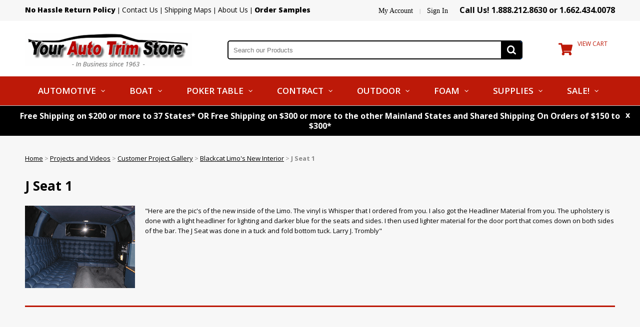

--- FILE ---
content_type: text/html
request_url: https://www.yourautotrim.com/jseat1.html
body_size: 17042
content:
<!DOCTYPE HTML><html><head>
<link rel="image_src" href="https://s.turbifycdn.com/aah/yourautotrim-store/j-seat-1-42.png" />
<meta property="og:image" content="https://s.turbifycdn.com/aah/yourautotrim-store/j-seat-1-42.png" />
<meta name="viewport" content="width=device-width, initial-scale=1.0, minimum-scale=1.0, user-scalable=0" /><title>J Seat 1</title><link rel="stylesheet" type="text/css" href="https://sep.turbifycdn.com/ay/mobile/css/mmenu_2.css" /><link rel="stylesheet" type="text/css" href="css.css" /><link rel="stylesheet" type="text/css" href="css-edits.css" /><link rel=canonical href="https://www.yourautotrim.com/jseat1.html" /><script type="application/ld+json">{"@context": "http://schema.org","@type": "WebPage","name": "J Seat 1","description": "Here are the pic's of the new inside of the Limo. The vinyl is Whisper that I ordered from you. I also got the Headliner Material from you. The upholstery is done with a light headliner for lighting and darker blue for the seats and sides. I then used lighter material for the door port that comes down on both sides of the bar. The J Seat was done in a tuck and fold bottom tuck. Larry J. Trombly"}</script>
<link rel="image_src" href="https://s.turbifycdn.com/aah/yourautotrim-store/j-seat-1-44.png" />
<meta property="og:image" content="https://s.turbifycdn.com/aah/yourautotrim-store/j-seat-1-44.png" /><link rel="shortcut icon" href="https://sep.turbifycdn.com/ty/cdn/yourautotrim-store/favicon.ico?t=1769639942&" type="image/x-icon"/>

<meta name="msvalidate.01" content="6DFB786A6712BCA9AB40D4C4BBDAC69F" />

<!-- BEGIN: Bing Tracking -->
<script>(function(w,d,t,r,u){var f,n,i;w[u]=w[u]||[],f=function(){var o={ti:"17491790"};o.q=w[u],w[u]=new UET(o),w[u].push("pageLoad")},n=d.createElement(t),n.src=r,n.async=1,n.onload=n.onreadystatechange=function(){var s=this.readyState;s&&s!=="loaded"&&s!=="complete"||(f(),n.onload=n.onreadystatechange=null)},i=d.getElementsByTagName(t)[0],i.parentNode.insertBefore(n,i)})(window,document,"script","//bat.bing.com/bat.js","uetq");</script>
<!-- END: Bing Tracking -->

<!-- Google tag (gtag.js) -->
<script async src="https://www.googletagmanager.com/gtag/js?id=G-9B1MCL4Q9R"></script>
<script>
	window.dataLayer = window.dataLayer || [];
	function gtag(){dataLayer.push(arguments);}
	gtag('js', new Date());
	gtag('config', 'G-9B1MCL4Q9R');
	gtag('config', 'UA-29372266-1');
	gtag('config', 'AW-1069495522');
</script>
<link href="https://fonts.googleapis.com/css?family=Open+Sans:300,400,600,700,800|Oswald:400,500,600,700&display=swap" rel="stylesheet">
<link rel="stylesheet" href="https://use.fontawesome.com/releases/v5.8.2/css/all.css" integrity="sha384-oS3vJWv+0UjzBfQzYUhtDYW+Pj2yciDJxpsK1OYPAYjqT085Qq/1cq5FLXAZQ7Ay" crossorigin="anonymous">
<link rel="stylesheet" href="https://sep.turbifycdn.com/ty/cdn/yourautotrim-store/yt-megamenu.css?t=1769639942&" />
<link rel="stylesheet" href="https://sep.turbifycdn.com/ty/cdn/yourautotrim-store/yt-css.css?t=1769639942&" />
<script type="text/javascript" src="https://ajax.googleapis.com/ajax/libs/jquery/1.11.2/jquery.min.js"></script>
<script src="https://sep.turbifycdn.com/ty/cdn/yourautotrim-store/yt-js.js?t=1769639942&"></script>
<script src="https://sep.turbifycdn.com/ty/cdn/yourautotrim-store/cookie.js?t=1769639942&"></script>
<!--<script defer src="https://sep.turbifycdn.com/ty/cdn/yourautotrim-store/ytimes.runningcart.page-v1.1.js?t=1769639942&"></script>-->
<script defer src="https://sep.turbifycdn.com/ty/cdn/yourautotrim-store/ytimes-recently-viewed.js?t=1769639942&"></script>

<style>
	#holidayBanner {box-sizing: border-box;width: calc(100vw - 9px);position: relative;left: 50%;margin-left: -50vw;padding: 10px 0;}
	#mainPage #holidayBanner {padding: 0 0 10px;}
		#holidayBanner a {display:block;}
			#holidayBanner a img {display:block;max-width:100%;height:auto;margin:0px auto;}
</style></head><body><div><header><div class="topheader"><div class="inner"><div class="left"><a href="returnpolicy.html"><strong>No Hassle Return Policy</strong></a>  | <a href="info.html">Contact Us</a> | <a href="shippingmap.html">Shipping Maps</a> | <a href="info.html">About Us</a> | <a href="sampleamount.html"><strong>Order Samples</strong></a></div><div class="right"><!-- ****************************************** -->
<!-- **** BEGIN - MY ACCOUNT LINKS DISPLAY **** -->
<!-- ****************************************** -->
<style type="text/css">
/* Disable Yahoo Customer Registration Bar  */
#ys_cpers { display: none; }

#myAccountLink, #myAccountLinkLoggedIn{
	position:absolute;
	top: -19px;
	left: 40px;
	font-size: 11px;
	color: #fff;
	font-family: Verdana;
	z-index: 1;
}
#myAccountLink a, #myAccountLinkLoggedIn a{ padding-right: 15px; color: #fff; font-weight: bold;}
</style>

<div id="myAccountLink" style="display:none">
<a href="http://myaccount.yourautotrim.com/">My Account</a> <span>|</span> <a href="http://myaccount.yourautotrim.com/">Sign In</a>
</div>
<div id="myAccountLinkLoggedIn" style="display:none">
<span class="name">Welcome, $$firstName$$</span><a href="http://myaccount.yourautotrim.com/">My Account</a> <span>|</span> <a href="http://myaccount.yourautotrim.com/doLogout.php">Sign Out</a>
</div><script type="text/javascript">
function isBlank(item) {
	item = String(item).toLowerCase();
	if(item == "undefined" || item == "" || item == "null") return true;
	else return false;
}
function parseBoolean(input) {
	input = String(input).toUpperCase();
	if(input == "TRUE" || input == "YES" || input == "1" || input == "T" || input == "Y") return true;
	else if(input == "FALSE" || input == "NO" || input == "0" || input == "F" || input == "N") return false;
	else return false;
}
function getCurrentDomainName() {
	var url = String(location);
	var domainName = extractDomain(url);
	return domainName;
}
function extractDomain(url) {
	var url = url.replace("http://", "");
	url = url.replace("https://", "");
	var slashIndex = url.indexOf("/");
	if(slashIndex == -1) slashIndex = url.length;
	var url = url.substring(0, slashIndex);
	var urlSectionArray = url.split('.');
	var urlSectionArrayLength = urlSectionArray.length;
	var domainName = "";
	for(var i=urlSectionArrayLength - 2;i<urlSectionArrayLength; i++) {
		domainName += "." + urlSectionArray[i];
	}
	return domainName;
}
function pdGetCookie(cookieName) {
	var allCookies = String(document.cookie);
	var cookieStart = allCookies.indexOf(cookieName + "=");
	if(cookieStart == -1) return "";
	cookieStart = cookieStart + cookieName.length + 1;
	var cookieEnd = allCookies.indexOf(";", cookieStart);
	if(cookieEnd == -1) cookieEnd = allCookies.length;
	var cookieValue = allCookies.substring(cookieStart, cookieEnd);
	cookieValue = decodeURIComponent(cookieValue);
	if(cookieName == "pdRememberMe") cookieValue = String(cookieValue).replace("+"," ");	//*** ENCODING WORKAROUND
	return cookieValue;
}
function pdSetCookie(cookieName, cookieValue, cookieDomain, cookiePath, expirationDate) {
	if(isBlank(cookieDomain)) cookieDomain = getCurrentDomainName();
	if(isBlank(cookiePath)) cookiePath = "/";
	var cookieString = encodeURIComponent(cookieName) + "=" + encodeURIComponent(cookieValue) + ";domain=" + cookieDomain + ";path=" + cookiePath;
	if(!isBlank(expirationDate)) {
		cookieString += ";expires=" + expirationDate.toGMTString();
	}
	document.cookie = cookieString;
	return true;
}
function pdMyAccountLinksDisplay() {
	var pdUserInfoCookie = pdGetCookie("pdUserInfo");
	if(!isBlank(pdUserInfoCookie)) {		
		var elements = String(pdUserInfoCookie).split("|");
		var firstName = elements[2];
		var content = document.getElementById("myAccountLinkLoggedIn").innerHTML;
		content = content.replace("$$firstName$$", firstName); 
		document.getElementById("myAccountLinkLoggedIn").innerHTML = content;
		document.getElementById("myAccountLinkLoggedIn").style.display = "inline-block";
	} else {
		document.getElementById("myAccountLink").style.display = "inline-block";
	}
}
pdMyAccountLinksDisplay();
</script>
<!-- **************************************** -->
<!-- **** END - MY ACCOUNT LINKS DISPLAY **** -->
<!-- **************************************** --><a href="tel:18882128630">Call Us! 1.888.212.8630 or 1.662.434.0078</a></div></div></div><div class="inner"><div id="logo-search"><div class="oneMobRow"><a id="hamburger" href="#mmenu"><img style="max-width:25;max-height:30" alt="Menu" src="https://s.turbifycdn.com/aah/yourautotrim-store/img-1325.png" align="absmiddle"> </img></a><span id="logo"><a href="index.html" title="yourautotrim-store"><img style="max-width:334px;max-height:66px" alt="yourautotrim-store" src="https://s.turbifycdn.com/aah/yourautotrim-store/img-1326.png" align="absmiddle"> </img></a></span><div class="cartBar"><a href="https://secure.yourautotrim.com/yourautotrim-store/cgi-bin/wg-order?yourautotrim-store" class="cartLink"><i class="fas fa-shopping-cart"></i><span class="cart-right"><span id="cartTotals"></span><span class="cart-text">View Cart</span></span></a></div></div><div id="topSearch" style="height: 66px"><form id="searcharea" name="searcharea" action="nsearch.html" method="GET"><fieldset><select name="section"><option value="">All Categories</option></select><label for="query" class="labelfield"><input type="text" id="query" name="query" placeholder="Search our Products" ></label><label for="searchsubmit" class="buttonlabel"><input type="submit" id="searchsubmit" class="ys_primary" value="Search" name="searchsubmit"><input type="hidden" value="yourautotrim-store" name="vwcatalog"></label></fieldset></form>   <script type="text/javascript"> 
                    var isSafari = !!navigator.userAgent.match(/Version\/[\d\.]+.*Safari/); 
                    var isIOS = !!navigator.platform && /iPad|iPhone|iPod/.test(navigator.platform); 
                    if (isSafari && isIOS) { 
                        document.forms["searcharea"].onsubmit = function (searchAreaForm) { 
                            var elementsList = this.elements, queryString = '', url = '', action = this.action; 
                            for(var i = 0; i < elementsList.length; i++) { 
                                if (elementsList[i].name) { 
                                    if (queryString) { 
                                        queryString = queryString + "&" +  elementsList[i].name + "=" + encodeURIComponent(elementsList[i].value); 
                                    } else { 
                                        queryString = elementsList[i].name + "=" + encodeURIComponent(elementsList[i].value); 
                                    } 
                                } 
                            } 
                            if (action.indexOf("?") == -1) { 
                                action = action + "?"; 
                            } 
                            url = action + queryString; 
                            window.location.href = url; 
                            return false; 
                        } 
                    } 
                </script> 
        </div><br clear="all" /></div></div><div id="navRibbon"><div class="inner"><nav><ul id="topMenu" itemscope="" itemtype="https://www.schema.org/SiteNavigationElement"><li><a itemprop=url class="topLink parent" href=auma.html>Automotive</a><div class="subMenu"><label>Automotive</label><ul class="subMenuElements"><li><a href="autbodclot.html" class="subSubImage"><img src="https://s.turbifycdn.com/aah/yourautotrim-store/automotive-cloths-suede-tweeds-velours-velvets-72.png" width="93" height="70" border="0" hspace="0" vspace="0" data-src="https://s.turbifycdn.com/aah/yourautotrim-store/automotive-cloths-suede-tweeds-velours-velvets-73.png" /></a><a href="autbodclot.html" class="subSubLink">Automotive Fabric<span><i class="fas fa-caret-right red"></i></span></a><div class="subSubList"><a href="soave.html">Texuede Soave "Faux Suede"</a><a href="transporters.html">Transporters Automotive Fabrics</a><a href="prautw.html">Prestige Tweed</a><a href="noname34.html">UNISUEDE Premium Suede Fabric</a><a href="imausu.html">Impression Automotive Suede</a><a href="hoaufa.html">Houndstooth Automotive Fabric</a><a href="autbodclot.html" class="viewall">View all</a></div></li><li><a href="auheclvifa.html" class="subSubImage"><img src="https://s.turbifycdn.com/aah/yourautotrim-store/automotive-cloths-suede-tweeds-velours-velvets-72.png" width="70" height="70" border="0" hspace="0" vspace="0" data-src="https://s.turbifycdn.com/aah/yourautotrim-store/headliner-fabric-and-kits-113.png" /></a><a href="auheclvifa.html" class="subSubLink">Automotive Headlining<span><i class="fas fa-caret-right red"></i></span></a><div class="subSubList"><a href="automotive-materials-headliner-fabric-and-kits-automotive-cloth-headliner-fabric.html">Spradling Automotive Cloth Headliner Fabric</a><a href="automotive-materials-headliner-fabric-and-kits-flat-knit-headliner.html">Spradling Automotive Flat Knit Headliner</a><a href="aubrknclhe.html">Automotive Brushed Knit Cloth Headliner</a><a href="auothead.html">Other Automotive Cloth Headliner Fabric</a><a href="flknhe.html">Other Flat Knit Headliner</a><a href="suhefba.html">Suede Headliner (Foam Backed) 60"</a><a href="auheclvifa.html" class="viewall">View all</a></div></li><li><a href="semdye.html" class="subSubImage"><img src="https://s.turbifycdn.com/aah/yourautotrim-store/automotive-cloths-suede-tweeds-velours-velvets-72.png" width="63" height="70" border="0" hspace="0" vspace="0" data-src="https://s.turbifycdn.com/aah/yourautotrim-store/sem-color-coat-for-vinyl-leather-plastics-72.png" /></a><a href="semdye.html" class="subSubLink">SEM Color Coat Products<span><i class="fas fa-caret-right red"></i></span></a><div class="subSubList"><a href="howtoprvipll.html">How To Prepare For Color Coat</a><a href="semvinylprep.html">SEM Vinyl Prep</a><a href="semplpr.html">Sem Plastic/Leather Prep</a><a href="semsandfree.html">Sem Sand Free</a><a href="semsoap.html">Sem Soap</a><a href="semteco.html">SEM Texture Coating</a><a href="semdye.html" class="viewall">View all</a></div></li><li><a href="carpet.html" class="subSubImage"><img src="https://s.turbifycdn.com/aah/yourautotrim-store/automotive-cloths-suede-tweeds-velours-velvets-72.png" width="102" height="70" border="0" hspace="0" vspace="0" data-src="https://s.turbifycdn.com/aah/yourautotrim-store/automotive-carpet-speaker-carpet-padding-76.png" /></a><a href="carpet.html" class="subSubLink">Automotive Carpeting<span><i class="fas fa-caret-right red"></i></span></a><div class="subSubList"><a href="80wideozite.html">Superflex Automotive Carpet 80 Inch Wide</a><a href="ezflauca80wi.html">EZ Flex Automotive Carpet 80" Wide</a><a href="locaauclst80.html">Loop Carpet Automotive Classic Style 80 Inch</a><a href="50secutpica.html">5000 Series Cut Pile Carpet</a><a href="trunklining.html">Speaker Box / Automotive Trunklining Carpet</a><a href="72wiplauca.html">Limo 72" Wide High Performance Luxury Carpet</a><a href="carpet.html" class="viewall">View all</a></div></li><li><a href="auto.html" class="subSubImage"><img src="https://s.turbifycdn.com/aah/yourautotrim-store/automotive-cloths-suede-tweeds-velours-velvets-72.png" width="61" height="70" border="0" hspace="0" vspace="0" data-src="https://s.turbifycdn.com/aah/yourautotrim-store/automotive-vinyls-seating-77.png" /></a><a href="auto.html" class="subSubLink">Automotive Vinyl And Leather<span><i class="fas fa-caret-right red"></i></span></a><div class="subSubList"><a href="boauvi.html">BoltaSoft Automotive and Marine Vinyls</a><a href="sosoandpelel.html">Sonoma Solid and Perforated Faux Leather</a><a href="sosoandpeviu.html"> SoftSeat Solid And Perforated Vinyl Upholstery In OEM Colors</a><a href="automotive-vinyls--seating--monticello-soft-special.html">Monticello Soft Specials </a><a href="xtremevinyl.html">XTREME Vinyl</a><a href="revolutionvinyl.html">Automotive Revolution Soft Vinyl Upholstery</a><a href="auto.html" class="viewall">View all</a></div></li><li><a href="mooakvico.html" class="subSubImage"><img src="https://s.turbifycdn.com/aah/yourautotrim-store/automotive-cloths-suede-tweeds-velours-velvets-72.png" width="93" height="70" border="0" hspace="0" vspace="0" data-src="https://s.turbifycdn.com/aah/yourautotrim-store/camouflage-fabrics-vinyl-cordura-nylon-74.png" /></a><a href="mooakvico.html" class="subSubLink">Camouflage Materials<span><i class="fas fa-caret-right red"></i></span></a><div class="subSubList"><a href="cafaandvisar.html">Camouflage Fabric and Vinyl Sample Ring</a><a href="mooakca.html">Mossy Oak Camouflage</a><a href="trtica.html">True Timber Camouflage</a></div></li><li><a href="foscplch.html" class="subSubImage"><img src="https://s.turbifycdn.com/aah/yourautotrim-store/automotive-cloths-suede-tweeds-velours-velvets-72.png" width="110" height="51" border="0" hspace="0" vspace="0" data-src="https://s.turbifycdn.com/aah/yourautotrim-store/upholstery-foam-sculpting-pleating-sheets-62.png" /></a><a href="foscplch.html" class="subSubLink">Upholstery Foam<span><i class="fas fa-caret-right red"></i></span></a><div class="subSubList"><a href="foamsheets.html">Foam Sheets</a><a href="cl50upfosegr.html">CLEARANCE!!!!! 50-Pound Upholstery Foam/Commercial Seating Grade</a><a href="sculptingfoam.html">"Closed Cell" Sculpting Foam</a><a href="pleatingfoam.html">Sew Foam and Padding</a><a href="potasupa.html">Poker Table Playing Surface Padding</a><a href="hide1rafo.html">High Density 1" Poker Table Rail Foam</a><a href="foscplch.html" class="viewall">View all</a></div></li><div class="clearAll"></div></ul><div class="subSubMenu"></div><div class="subMenuImage"></div></div></li><li><a itemprop=url class="topLink parent" href=boatmaterials.html>Boat</a><div class="subMenu"><label>Boat</label><ul class="subMenuElements"><li><a href="boattopping.html" class="subSubImage"><img src="https://s.turbifycdn.com/aah/yourautotrim-store/automotive-cloths-suede-tweeds-velours-velvets-72.png" width="93" height="70" border="0" hspace="0" vspace="0" data-src="https://s.turbifycdn.com/aah/yourautotrim-store/marine-boat-topping-66.png" /></a><a href="boattopping.html" class="subSubLink">Marine Boat Topping<span><i class="fas fa-caret-right red"></i></span></a><div class="subSubList"><a href="bruntuff.html">Brun-Tuff 14 oz. Vinyl</a><a href="somatoandawf.html">SolarQuest Marine Topping and Awning Fabric</a><a href="sumafasari.html">SunBay Marine Fabric Sample Ring</a><a href="subotoandcom.html">Sunbay Boat Topping and Cover Marine Fabric</a></div></li><li><a href="marinevinyls.html" class="subSubImage"><img src="https://s.turbifycdn.com/aah/yourautotrim-store/automotive-cloths-suede-tweeds-velours-velvets-72.png" width="48" height="70" border="0" hspace="0" vspace="0" data-src="https://s.turbifycdn.com/aah/yourautotrim-store/marine-boat-vinyls-seating-51.png" /></a><a href="marinevinyls.html" class="subSubLink">Marine Boat Vinyls (Seating)<span><i class="fas fa-caret-right red"></i></span></a><div class="subSubList"><a href="trplmavi.html">Tradewinds  Plus Marine Vinyl </a><a href="marine-boat-vinyls-seating-seascape.html">SeaScape Marine Upholstery Vinyl</a><a href="capitano.html">Nautolex Capitano</a><a href="grandcayman.html">Grand Cayman</a><a href="boauvi.html">BoltaSoft Automotive and Marine Vinyls</a><a href="semahiwe.html">Seascape Matching Hidem Welt</a><a href="marinevinyls.html" class="viewall">View all</a></div></li><li><a href="marboatcar.html" class="subSubImage"><img src="https://s.turbifycdn.com/aah/yourautotrim-store/automotive-cloths-suede-tweeds-velours-velvets-72.png" width="99" height="70" border="0" hspace="0" vspace="0" data-src="https://s.turbifycdn.com/aah/yourautotrim-store/marine-boat-carpet-vinyl-decking-hulliner-fabric-54.png" /></a><a href="marboatcar.html" class="subSubLink">Carpet<span><i class="fas fa-caret-right red"></i></span></a><div class="subSubList"><a href="maraqturcar.html">Aqua-Turf Marine Grade Outdoor Boat Carpet</a><a href="aqtumagroubo.html">Aqua Turf Marine Grade Outdoor Boat Carpet 8 1/2 Feet Wide</a><a href="huhfa.html">72" Marine Hull Liner (Headliner) Fabric</a><a href="maviflde.html">Marine Vinyl Flooring & Decking</a><a href="nibacaba72.html">Nibbed Back Carpet Backing 38"</a><a href="botrcaru.html">Boat Trailer Bunk Board Carpet Runners</a><a href="marboatcar.html" class="viewall">View all</a></div></li><li><a href="marine-boat-vinyls-seating-seascape.html" class="subSubImage"><img src="https://s.turbifycdn.com/aah/yourautotrim-store/automotive-cloths-suede-tweeds-velours-velvets-72.png" width="48" height="70" border="0" hspace="0" vspace="0" data-src="https://s.turbifycdn.com/aah/yourautotrim-store/seascape-marine-upholstery-vinyl-48.png" /></a><a href="marine-boat-vinyls-seating-seascape.html" class="subSubLink">SeaScape Marine Upholstery Vinyl<span><i class="fas fa-caret-right red"></i></span></a><div class="subSubList"><a href="sevisaca.html">Purchase a SeaScape Vinyl Sample Card</a><a href="semaweco.html">Seascape Matching Welt Cord</a><a href="semahiwe.html">Seascape Matching Hidem Welt</a><a href="se15inqumavi.html">Seascape 1.5 Inch Quilted Marine Vinyl</a><a href="lasevi1foba.html">Laminated Seascape Vinyl (1/4" Foam Backed) CALL FOR AVAILABILITY</a><a href="sesemavi.html">Seascape Serenity Marine Vinyl</a><a href="marine-boat-vinyls-seating-seascape.html" class="viewall">View all</a></div></li><li><a href="maviflde.html" class="subSubImage"><img src="https://s.turbifycdn.com/aah/yourautotrim-store/automotive-cloths-suede-tweeds-velours-velvets-72.png" width="54" height="70" border="0" hspace="0" vspace="0" data-src="https://s.turbifycdn.com/aah/yourautotrim-store/marine-vinyl-flooring-decking-53.png" /></a><a href="maviflde.html" class="subSubLink">Marine Vinyl Flooring & Decking<span><i class="fas fa-caret-right red"></i></span></a><div class="subSubList"><a href="namafl.html">Nautolex Marine Vinyl Flooring</a></div></li><li><a href="huhfa.html" class="subSubImage"><img src="https://s.turbifycdn.com/aah/yourautotrim-store/automotive-cloths-suede-tweeds-velours-velvets-72.png" width="110" height="65" border="0" hspace="0" vspace="0" data-src="https://s.turbifycdn.com/aah/yourautotrim-store/72-marine-hulliner-headliner-fabric-47.png" /></a><a href="huhfa.html" class="subSubLink">72" Marine Hull Liner (Headliner) Fabric<span><i class="fas fa-caret-right red"></i></span></a><div class="subSubList"><a href="sabemahu.html">72" Marine Hull Liner "Sand Beige"</a><a href="sigrmahu.html">72" Marine Hull Liner "Silver"</a><a href="ivmahu.html">72" Marine Hull Liner "Ivory"</a></div></li><div class="clearAll"></div></ul><div class="subSubMenu"></div><div class="subMenuImage"></div></div></li><li><a itemprop=url class="topLink parent" href=capraucl.html>Poker Table</a><div class="subMenu"><label>Poker Table</label><ul class="subMenuElements"><li><a href="capraucl.html" class="subSubImage"><img src="https://s.turbifycdn.com/aah/yourautotrim-store/automotive-cloths-suede-tweeds-velours-velvets-72.png" width="93" height="70" border="0" hspace="0" vspace="0" data-src="https://s.turbifycdn.com/aah/yourautotrim-store/casino-print-holdem-suited-speed-cloth-unsuited-speed-cloth-poker-table-supplies-39.png" /></a><a href="capraucl.html" class="subSubLink">Poker Table Supplies<span><i class="fas fa-caret-right red"></i></span></a><div class="subSubList"><a href="pokertablekits.html">Poker Table Kits</a><a href="plsucl.html">Poker Table Playing Surface Cloths</a><a href="potasupa.html">Poker Table Playing Surface Padding</a><a href="hide1rafo.html">High Density 1" Poker Table Rail Foam</a><a href="potaravi.html">Poker Table Rail Vinyls</a><a href="railfabrics.html">Rail Fabrics</a><a href="capraucl.html" class="viewall">View all</a></div></li><li><a href="pokertablekits.html" class="subSubImage"><img src="https://s.turbifycdn.com/aah/yourautotrim-store/automotive-cloths-suede-tweeds-velours-velvets-72.png" width="70" height="70" border="0" hspace="0" vspace="0" data-src="https://s.turbifycdn.com/aah/yourautotrim-store/poker-table-kits-58.png" /></a><a href="pokertablekits.html" class="subSubLink">Poker Table Kits<span><i class="fas fa-caret-right red"></i></span></a><div class="subSubList"><a href="potakitwicl6.html">Poker Table Kit With Cloth, 50-lb Rail Foam, and Adhesive</a><a href="potakitsucl5.html">Poker Table Kit Suede Cloth 50 Pound Foam</a><a href="potakithoxt6.html">Poker Table Kit Holdem Xtreme 50 Pound Rail Foam</a><a href="potakithofaw1.html">Poker Table Kit Holdem Fabric Whisper Vinyl 50 Pound Foam</a></div></li><li><a href="potasupa.html" class="subSubImage"><img src="https://s.turbifycdn.com/aah/yourautotrim-store/automotive-cloths-suede-tweeds-velours-velvets-72.png" width="93" height="70" border="0" hspace="0" vspace="0" data-src="https://s.turbifycdn.com/aah/yourautotrim-store/poker-table-playing-surface-padding-46.png" /></a><a href="potasupa.html" class="subSubLink">Poker Table Playing Surface Padding<span><i class="fas fa-caret-right red"></i></span></a><div class="subSubList"><a href="voandclbafos.html">Volara and Cloth Backed Foam Sample Ring</a><a href="1thevaclcefo.html">2-A Density VTP Volara - 1/4" Thick  Closed Cell  Foam</a><a href="2adevtpblvoe.html">2-A Density VTP Black Volara Equivalent - 1/4" Thick  Closed Cell  Foam OUT OF STOCK</a><a href="1thplfo.html">1/2" Thick "TS Backed" Gray Pleating Sew Foam</a><a href="1thtsbaplsew.html">1/2" Thick "TS Backed" Pleating Pink Sew Foam</a><a href="14pleatingfoam.html">1/4" Thick "TS Backed" Pleating Pink Sew Foam</a><a href="potasupa.html" class="viewall">View all</a></div></li><li><a href="hide1rafo.html" class="subSubImage"><img src="https://s.turbifycdn.com/aah/yourautotrim-store/automotive-cloths-suede-tweeds-velours-velvets-72.png" width="93" height="70" border="0" hspace="0" vspace="0" data-src="https://s.turbifycdn.com/aah/yourautotrim-store/high-density-1-poker-table-rail-foam-46.png" /></a><a href="hide1rafo.html" class="subSubLink">High Density 1" Poker Table Rail Foam<span><i class="fas fa-caret-right red"></i></span></a><div class="subSubList"><a href="1x54x1060hdr.html">1" X 54" X 108" PREMIUM 47 lb. HD Rail Foam</a><a href="1x54x54pr12s.html">1" X 54" X 54" PREMIUM 1/2 SHEET 47 lb. HD Rail Foam</a><a href="1thplfo.html">1/2" Thick "TS Backed" Gray Pleating Sew Foam</a></div></li><li><a href="tools.html" class="subSubImage"><img src="https://s.turbifycdn.com/aah/yourautotrim-store/automotive-cloths-suede-tweeds-velours-velvets-72.png" width="97" height="70" border="0" hspace="0" vspace="0" data-src="https://s.turbifycdn.com/aah/yourautotrim-store/tools-supplies-44.png" /></a><a href="tools.html" class="subSubLink">Tools & Supplies<span><i class="fas fa-caret-right red"></i></span></a><div class="subSubList"><a href="osstaplif.html">Osborne 120 1/2 Staple Lifter</a><a href="os2capl.html">Osborne #250 Leather & Canvas Plier</a><a href="stapgunstap.html">Staple Guns & Staples</a><a href="shears.html">Upholstery Shears</a><a href="heatguns.html">Eddy Heat Guns</a><a href="tnuts.html">1/4" T-Nuts (1/4x20x7/16)</a><a href="tools.html" class="viewall">View all</a></div></li><li><a href="denahe.html" class="subSubImage"><img src="https://s.turbifycdn.com/aah/yourautotrim-store/automotive-cloths-suede-tweeds-velours-velvets-72.png" width="93" height="70" border="0" hspace="0" vspace="0" data-src="https://s.turbifycdn.com/aah/yourautotrim-store/decorative-nail-heads-44.png" /></a><a href="denahe.html" class="subSubLink">Decorative Nail Heads<span><i class="fas fa-caret-right red"></i></span></a><div class="subSubList"><a href="necosuna.html">Nevada Collection Suited Nails DISCONTINUED</a><a href="noname27.html">Osborne Quick Nailer</a><a href="osmanytipha.html">Osborne Magnetic Nylon Tip Hammer</a><a href="44madenahe.html">44 Magnum Decorative Nail Head (Individual)</a><a href="66cadenahe.html">.66 Caliber Decorative Nail Head (Individual)</a><a href="12gashshdena.html">12 GA Shotgun Shell Decorative Nail Head (Individual)</a><a href="denahe.html" class="viewall">View all</a></div></li><div class="clearAll"></div></ul><div class="subSubMenu"></div><div class="subMenuImage"></div></div></li><li><a itemprop=url class="topLink parent" href=cogrvi.html>Contract</a><div class="subMenu"><label>Contract</label><ul class="subMenuElements"><li><a href="cogrvi.html" class="subSubImage"><img src="https://s.turbifycdn.com/aah/yourautotrim-store/automotive-cloths-suede-tweeds-velours-velvets-72.png" width="52" height="70" border="0" hspace="0" vspace="0" data-src="https://s.turbifycdn.com/aah/yourautotrim-store/contract-grade-materials-hotel-restaurant-hospital-etc-74.png" /></a><a href="cogrvi.html" class="subSubLink">Premium Contract<span><i class="fas fa-caret-right red"></i></span></a><div class="subSubList"><a href="teclcogrvi.html">Techstyles Classic Contract Grade Vinyl</a><a href="colorguard2000.html">Boltaflex Colorguard Contract Vinyl</a><a href="sycl.html">Symphony Classic "Faux Leather"</a><a href="whisper.html">Whisper "Faux Leather" Vinyl</a><a href="allstcovi.html">Boltaflex All Star Contract Vinyl</a><a href="boheupvi.html">Boltaflex Heritage Upholstery Vinyl</a><a href="cogrvi.html" class="viewall">View all</a></div></li><li><a href="flevi.html" class="subSubImage"><img src="https://s.turbifycdn.com/aah/yourautotrim-store/automotive-cloths-suede-tweeds-velours-velvets-72.png" width="95" height="70" border="0" hspace="0" vspace="0" data-src="https://s.turbifycdn.com/aah/yourautotrim-store/faux-leather-vinyls-44.png" /></a><a href="flevi.html" class="subSubLink">"Faux Leather" Vinyls<span><i class="fas fa-caret-right red"></i></span></a><div class="subSubList"><a href="sycl.html">Symphony Classic "Faux Leather"</a><a href="whisper.html">Whisper "Faux Leather" Vinyl</a><a href="exauvi.html">"Exotic" Faux Animal Skin Vinyls</a><a href="allegro.html">Allegro</a><a href="longitude.html">Longitude Faux Leather (OEM GM Vinyl)</a></div></li><li><a href="prautw.html" class="subSubImage"><img src="https://s.turbifycdn.com/aah/yourautotrim-store/automotive-cloths-suede-tweeds-velours-velvets-72.png" width="55" height="70" border="0" hspace="0" vspace="0" data-src="https://s.turbifycdn.com/aah/yourautotrim-store/prestige-tweed-49.png" /></a><a href="prautw.html" class="subSubLink">Prestige Tweed<span><i class="fas fa-caret-right red"></i></span></a><div class="subSubList"><a href="prtwsaca.html">Purchase a Prestige Tweed Sample Ring</a><a href="prestigeblack.html">Prestige Black Tweed</a><a href="prsitw.html">Prestige Silver Tweed</a><a href="prestigeslate.html">Prestige Slate Tweed</a><a href="prgrmixlgr.html">Prestige Grey Mix (Lt. Grey)</a><a href="prestigesteel.html">Prestige Steel  Tweed (Multi)</a><a href="prautw.html" class="viewall">View all</a></div></li><li><a href="noname34.html" class="subSubImage"><img src="https://s.turbifycdn.com/aah/yourautotrim-store/automotive-cloths-suede-tweeds-velours-velvets-72.png" width="92" height="70" border="0" hspace="0" vspace="0" data-src="https://s.turbifycdn.com/aah/yourautotrim-store/unisuede-premium-suede-fabric-48.png" /></a><a href="noname34.html" class="subSubLink">UNISUEDE Premium Suede Fabric<span><i class="fas fa-caret-right red"></i></span></a><div class="subSubList"><a href="puunsach.html">Purchase A UNISUEDE SAMPLE CHART OUT OF STOCK</a><a href="unisuedeblack.html">Unisuede Black OUT OF STOCK</a><a href="unisuedetopaz.html">Unisuede Topaz</a><a href="unisuedeginger.html">Unisuede Ginger</a><a href="unhotrodred.html">Unisuede Hot Rod Red</a><a href="unisuede.html">Unisuede Dove Grey OUT OF STOCK</a><a href="noname34.html" class="viewall">View all</a></div></li><li><a href="soave.html" class="subSubImage"><img src="https://s.turbifycdn.com/aah/yourautotrim-store/automotive-cloths-suede-tweeds-velours-velvets-72.png" width="93" height="70" border="0" hspace="0" vspace="0" data-src="https://s.turbifycdn.com/aah/yourautotrim-store/texuede-soave-faux-suede-45.png" /></a><a href="soave.html" class="subSubLink">Texuede Soave "Faux Suede"<span><i class="fas fa-caret-right red"></i></span></a><div class="subSubList"><a href="tesosaca.html">Texuede Soave Sample Card OUT OF STOCK</a><a href="tsivory.html">Texuede Soave Ivory</a><a href="tssand.html">Texuede Soave Sand</a><a href="tsbisque.html">Texuede Soave Bisque (DISCONTINUED)</a><a href="tsbuff.html">Texuede Soave Buff</a><a href="tsbeige.html">Texuede Soave Beige</a><a href="soave.html" class="viewall">View all</a></div></li><li><a href="foscplch.html" class="subSubImage"><img src="https://s.turbifycdn.com/aah/yourautotrim-store/automotive-cloths-suede-tweeds-velours-velvets-72.png" width="110" height="51" border="0" hspace="0" vspace="0" data-src="https://s.turbifycdn.com/aah/yourautotrim-store/upholstery-foam-sculpting-pleating-sheets-62.png" /></a><a href="foscplch.html" class="subSubLink">Upholstery Foam<span><i class="fas fa-caret-right red"></i></span></a><div class="subSubList"><a href="foamsheets.html">Foam Sheets</a><a href="cl50upfosegr.html">CLEARANCE!!!!! 50-Pound Upholstery Foam/Commercial Seating Grade</a><a href="sculptingfoam.html">"Closed Cell" Sculpting Foam</a><a href="pleatingfoam.html">Sew Foam and Padding</a><a href="potasupa.html">Poker Table Playing Surface Padding</a><a href="hide1rafo.html">High Density 1" Poker Table Rail Foam</a><a href="foscplch.html" class="viewall">View all</a></div></li><div class="clearAll"></div></ul><div class="subSubMenu"></div><div class="subMenuImage"></div></div></li><li><a itemprop=url class="topLink parent" href=outdoor.html>Outdoor</a><div class="subMenu"><label>Outdoor</label><ul class="subMenuElements"><li><a href="classicpebble.html" class="subSubImage"><img src="https://s.turbifycdn.com/aah/yourautotrim-store/automotive-cloths-suede-tweeds-velours-velvets-72.png" width="69" height="70" border="0" hspace="0" vspace="0" data-src="https://s.turbifycdn.com/aah/yourautotrim-store/classic-outdoor-furniture-fabric-6.png" /></a><a href="classicpebble.html" class="subSubLink">Classic Outdoor Furniture Fabric<span><i class="fas fa-caret-right red"></i></span></a><div class="subSubList"><a href="classicpebbleoutdoor.html">Outdoor Furniture Fabric Classic Pebble</a><a href="classicwhiteoutdoor.html">Outdoor Furniture Fabric Classic White</a><a href="classicsilverbirchoutdoor.html">Outdoor Furniture Fabric Classic Silver Birch</a><a href="classicparchmentoutdoor.html">Outdoor Furniture Fabric Classic Parchment</a><a href="classicflanoutdoor.html">Outdoor Furniture Fabric Classic Flan</a><a href="classicbiscottioutdoor.html">Outdoor Furniture Fabric Classic Biscotti</a><a href="classicpebble.html" class="viewall">View all</a></div></li><li><a href="mioufufa.html" class="subSubImage"><img src="https://s.turbifycdn.com/aah/yourautotrim-store/automotive-cloths-suede-tweeds-velours-velvets-72.png" width="73" height="70" border="0" hspace="0" vspace="0" data-src="https://s.turbifycdn.com/aah/yourautotrim-store/michangelo-outdoor-furniture-fabric-6.png" /></a><a href="mioufufa.html" class="subSubLink">Michangelo Outdoor Furniture Fabric<span><i class="fas fa-caret-right red"></i></span></a><div class="subSubList"><a href="michelangeloskyblue.html">Outdoor Furniture Fabric Michelangelo Sky Blue</a><a href="michelangeloshoreblue.html">Outdoor Furniture Fabric Michelangelo Shore Blue</a><a href="michelangelodeepsea.html">Outdoor Furniture Fabric Michelangelo Deep Sea</a><a href="michelangelomidnight.html">Outdoor Furniture Fabric Michelangelo Midnight</a><a href="michelangelodeepblue.html">Outdoor Furniture Fabric Michelangelo Deep Blue</a><a href="michelangelosilverwhite.html">Outdoor Furniture Fabric Michelangelo Silver White</a><a href="mioufufa.html" class="viewall">View all</a></div></li><li><a href="raoufufa.html" class="subSubImage"><img src="https://s.turbifycdn.com/aah/yourautotrim-store/automotive-cloths-suede-tweeds-velours-velvets-72.png" width="110" height="41" border="0" hspace="0" vspace="0" data-src="https://s.turbifycdn.com/aah/yourautotrim-store/raffaello-outdoor-furniture-fabric-14.png" /></a><a href="raoufufa.html" class="subSubLink">Raffaello Outdoor Furniture Fabric<span><i class="fas fa-caret-right red"></i></span></a><div class="subSubList"><a href="raffaellodarkpewter.html">Outdoor Furniture Fabric Raffaello Dark Pewter</a><a href="raffaellocharcoal.html">Outdoor Furniture Fabric Raffaello Charcoal</a><a href="raffaellographite.html">Outdoor Furniture Fabric Raffaello Graphite</a><a href="raffaellopebble.html">Outdoor Furniture Fabric Raffaello Pebble</a><a href="raffaellonickel.html">Outdoor Furniture Fabric Raffaello Nickel</a><a href="raffaellosmoke.html">Outdoor Furniture Fabric Raffaello Smoke</a><a href="raoufufa.html" class="viewall">View all</a></div></li><div class="clearAll"></div></ul><div class="subSubMenu"></div><div class="subMenuImage"></div></div></li><li><a itemprop=url class="topLink parent" href=foscplch.html>Foam</a><div class="subMenu"><label>Foam</label><ul class="subMenuElements"><li><a href="foscplch.html" class="subSubImage"><img src="https://s.turbifycdn.com/aah/yourautotrim-store/automotive-cloths-suede-tweeds-velours-velvets-72.png" width="110" height="51" border="0" hspace="0" vspace="0" data-src="https://s.turbifycdn.com/aah/yourautotrim-store/upholstery-foam-sculpting-pleating-sheets-62.png" /></a><a href="foscplch.html" class="subSubLink">Upholstery Foam<span><i class="fas fa-caret-right red"></i></span></a><div class="subSubList"><a href="foamsheets.html">Foam Sheets</a><a href="cl50upfosegr.html">CLEARANCE!!!!! 50-Pound Upholstery Foam/Commercial Seating Grade</a><a href="sculptingfoam.html">"Closed Cell" Sculpting Foam</a><a href="pleatingfoam.html">Sew Foam and Padding</a><a href="potasupa.html">Poker Table Playing Surface Padding</a><a href="hide1rafo.html">High Density 1" Poker Table Rail Foam</a><a href="foscplch.html" class="viewall">View all</a></div></li><li><a href="prbobad.html" class="subSubImage"><img src="https://s.turbifycdn.com/aah/yourautotrim-store/automotive-cloths-suede-tweeds-velours-velvets-72.png" width="98" height="70" border="0" hspace="0" vspace="0" data-src="https://s.turbifycdn.com/aah/yourautotrim-store/premium-bonded-batts-dacron-38.png" /></a><a href="prbobad.html" class="subSubLink">Premium Bonded Batts "Dacron" By The Yard<span><i class="fas fa-caret-right red"></i></span></a></li><li><a href="voandclbafos.html" class="subSubImage"><img src="https://s.turbifycdn.com/aah/yourautotrim-store/automotive-cloths-suede-tweeds-velours-velvets-72.png" width="98" height="70" border="0" hspace="0" vspace="0" data-src="https://s.turbifycdn.com/aah/yourautotrim-store/volara-and-cloth-backed-foam-sample-ring-52.png" /></a><a href="voandclbafos.html" class="subSubLink">Volara and Cloth Backed Foam Sample Ring<span><i class="fas fa-caret-right red"></i></span></a></li><div class="clearAll"></div></ul><div class="subSubMenu"></div><div class="subMenuImage"></div></div></li><li><a itemprop=url class="topLink parent" href=harsup.html>Supplies</a><div class="subMenu"><label>Supplies</label><ul class="subMenuElements fourths nochildren"><li><a href="upto.html" class="subSubLink">Upholstery Tools</a></li><li><a href="harsup.html" class="subSubLink">Supplies</a></li><li><a href="threads.html" class="subSubLink">Thread and Bobbins</a></li><li><a href="glues.html" class="subSubLink">Adhesives</a></li><li><a href="zippers.html" class="subSubLink">Zippers</a></li><li><a href="clips.html" class="subSubLink">AUVECO Clips</a></li><li><a href="grommetstools.html" class="subSubLink">Grommets, Tools, & Kits</a></li><li></li><li><a href="cleaners.html" class="subSubLink">Cleaners, Conditioners, Protectors & Silicone</a></li><li><a href="bungishockcord.html" class="subSubLink">Bungi Shock Cord</a></li><li><a href="denahe.html" class="subSubLink">Decorative Nail Heads</a></li><li></li><li><a href="upne.html" class="subSubLink">Upholstery Needles</a></li><li><a href="sntufa.html" class="subSubLink">Snap & Turnbuckle Fasteners</a></li><li><a href="uptastro.html" class="subSubLink">Upholstery Tack Strips & Rolls</a></li><li><a href="snapontrim.html" class="subSubLink">Snap On Trim</a></li><li><a href="upsu.html" class="subSubLink">Furniture Upholstery Supplies</a></li><li><a href="semdye.html" class="subSubLink">SEM Color Coat Products</a></li><li><a href="chchma.html" class="subSubLink">Chalk & China Markers</a></li><li><a href="stapgunstap.html" class="subSubLink">Staple Guns & Staples</a></li><div class="clearAll"></div></ul><div class="subSubMenu"></div><div class="subMenuImage"></div></div></li><li><a itemprop=url class="topLink parent" href=cldiov.html>Sale!</a><div class="subMenu"><label>Sale!</label><ul class="subMenuElements"><li><a href="cldiov.html" class="subSubImage"><img src="https://s.turbifycdn.com/aah/yourautotrim-store/automotive-cloths-suede-tweeds-velours-velvets-72.png" width="50" height="70" border="0" hspace="0" vspace="0" data-src="https://s.turbifycdn.com/aah/yourautotrim-store/closeouts-specials-overruns-54.png" /></a><a href="cldiov.html" class="subSubLink">Closeouts - Specials - Overruns<span><i class="fas fa-caret-right red"></i></span></a><div class="subSubList"><a href="scbussevi.html">School Bus Seating Vinyl</a><a href="hedutrsevi.html">Heavy Duty Truck Seating Vinyl</a><a href="automotive-vinyls--seating--monticello-soft-special.html">Monticello Soft Specials </a><a href="33re10semazi.html">32"/33" Ready-Made #10 Marine Zipper Black</a><a href="cl50upfosegr.html">CLEARANCE!!!!! 50-Pound Upholstery Foam/Commercial Seating Grade</a><a href="2remedefoshf.html">2"x45"x72" Regular Medium Density Foam Sheet</a><a href="cldiov.html" class="viewall">View all</a></div></li><li><a href="automotive-vinyls--seating--monticello-soft-special.html" class="subSubImage"><img src="https://s.turbifycdn.com/aah/yourautotrim-store/automotive-cloths-suede-tweeds-velours-velvets-72.png" width="50" height="70" border="0" hspace="0" vspace="0" data-src="https://s.turbifycdn.com/aah/yourautotrim-store/monticello-soft-specials-6-95-per-yard-39.png" /></a><a href="automotive-vinyls--seating--monticello-soft-special.html" class="subSubLink">Monticello Soft Specials <span><i class="fas fa-caret-right red"></i></span></a><div class="subSubList"><a href="mosospsari.html">Monticello Soft Special Sample Ring</a><a href="mospblvi.html">Monticello Soft Special Black</a><a href="mswhite.html">Monticello Soft Special White</a><a href="msoffwhite.html">Monticello Soft Special Off White</a><a href="mslightgray.html">Monticello Soft Special Light Gray</a><a href="mscleargray.html">Monticello Soft Special Clear Gray</a><a href="automotive-vinyls--seating--monticello-soft-special.html" class="viewall">View all</a></div></li><li><a href="cl50upfosegr.html" class="subSubImage"><img src="https://s.turbifycdn.com/aah/yourautotrim-store/automotive-cloths-suede-tweeds-velours-velvets-72.png" width="93" height="70" border="0" hspace="0" vspace="0" data-src="https://s.turbifycdn.com/aah/yourautotrim-store/clearance-50-pound-upholstery-foam-commercial-seating-grade-46.png" /></a><a href="cl50upfosegr.html" class="subSubLink">CLEARANCE!!!!! 50-Pound Upholstery Foam/Commercial Seating Grade<span><i class="fas fa-caret-right red"></i></span></a><div class="subSubList"><a href="50upfosegr2x.html">50-Pound Upholstery Foam/Commercial Seating Grade 2" x 24" x 106" </a><a href="50upfosegr3x.html">50-Pound Upholstery Foam/Commercial Seating Grade 1" x 24" x 106"</a></div></li><div class="clearAll"></div></ul><div class="subSubMenu"></div><div class="subMenuImage"></div></div></li></ul></nav></div></div></header><div class="under-header-promo-bar"><div class="inner">Free Shipping on $200 or more to 37 States* OR Free Shipping on $300 or more to the other Mainland States and Shared Shipping On Orders of $150 to $300*
</div><a href="#closePromo" class="promo-bar-close">x</a></div><main><div class="inner"><div id=breadcrumbs><div class=breadcrumbs leaf=1><a href="index.html">Home</a>&nbsp;>&nbsp;<a href="prandvi.html" data-id="prandvi">Projects and Videos</a>&nbsp;>&nbsp;<a href="cuprga.html" data-id="cuprga">Customer Project Gallery</a>&nbsp;>&nbsp;<a href="blackcatlimo.html" data-id="blackcatlimo">Blackcat Limo's New Interior</a>&nbsp;>&nbsp;<b data-id="jseat1">J Seat 1</b>
<div class=prevLink style="display: none"><a href="bar1.html"><< Prev</a></div>
<div class=nextLink style="display: none"><a href="jseat2.html">Next >></a></div></div></div><script language=javascript>var currentBC = "2A2A5052414E445649435550524741424C41434B4341544C494D4F4A5345415431"; SetCookie("currentBC",currentBC); </script><script defer language=javascript src=https://sep.turbifycdn.com/ty/cdn/yourautotrim-store/smart-breadcrumbs.js?t=1769639942&></script></div><div class=inner><div class="section-wrap"><div class="ys_promocategory" id="ys_promocategory" catid="jseat1" categoryflag="1"></div><div class="fsection-name"><h1>J Seat 1</h1></div><div class="fsection-caption ytrm"><div class="fsection-image"><img src="https://s.turbifycdn.com/aah/yourautotrim-store/j-seat-1-45.png" width="220" height="165" border="0" hspace="0" vspace="0" alt="J Seat 1" /></div>"Here are the pic's of the new inside of the Limo. The vinyl is Whisper that I ordered from you. I also got the Headliner Material from you.
The upholstery is done with a light headliner for lighting and darker blue for the seats and sides. I then used lighter material for the door port that
comes down on both sides of the bar. The J Seat was done in a tuck and fold bottom tuck. Larry J. Trombly"</div><br clear="all" /><div class="nav-body"></div></div></div></main><footer><div class="finaltext-contain"><div class="finaltext"><div style="clear:both; width: 100%"><img  src=https://sep.turbifycdn.com/ty/cdn/yourautotrim-store/foot-fast-free.png?t=1769639942& style="margin-right:18px;max-width:100%;height:auto;width:375px">
<img src=https://sep.turbifycdn.com/ty/cdn/yourautotrim-store/foot-satisfaction-guarantee.png?t=1769639942& style="margin-right:18px;max-width:100%;height:auto;width:375px">
<img src=https://sep.turbifycdn.com/ty/cdn/yourautotrim-store/foot-no-hassle-returns.png?t=1769639942& style="max-width:100%;height:auto;width:375px"></div></div></div><div class="inner"><div class="html-above-footer">Thanks for Shopping With Us! We Are Your Upholstery and Trim Supply Superstore!<br><br>

<strong>*$200 Free Shipping is limited to 37 of the mainland states of the United States. $300 Free Shipping is to the remaining states of Arizona, California, Oregon, Nevada, Colorado, Utah, Montana, Idaho, Maine, Vermont, South Dakota, North Dakota, and Washington. For amounts between $150 and $300 we share the shipping using SHARED GROUND SHIPPING to the states of Arizona, California, Oregon, Nevada, Colorado, Utah, Montana, Idaho, Maine, Vermont, South Dakota, North Dakota, and Washington.  You can use SHARED GROUND SHIPPING with our discount codes.</strong></div><div class="footerBoxes"><div class="box col11111"><div class="newsletter"><span class="prompt">JOIN our newsletter</span><form method="post" action="//yourautotrim-store.stores.turbify.net/cgi-bin/pro-forma"><input name="subject" type="hidden" value="Newsletter Signup" /><input name="continue-url" type="hidden" value="" /><input name="newnames-to" type="hidden" value="yourautotrim-store" /><input name="email" type="email" placeholder="email address" /><input type="submit" value="Join" /><input type="hidden" name=".autodone" value="https://www.yourautotrim.com/jseat1.html" /></form></div><div class="foot-social"><h3>Connect with Us</h3>
<a href="https://www.facebook.com/yourautotrim" target="_blank"><img src="https://sep.turbifycdn.com/ty/cdn/yourautotrim-store/yat-facebook-icon.png?t=1769639942&" /></a>
<a href="https://twitter.com/YourAutoTrim" target="_blank"><img src="https://sep.turbifycdn.com/ty/cdn/yourautotrim-store/yat-twitter-icon.png?t=1769639942&" /></a>
<a href="https://www.youtube.com/channel/UCZXbGSWv-kIsOF4RW75tnqg" target="_blank"><img src="https://sep.turbifycdn.com/ty/cdn/yourautotrim-store/yat-youtube-icon.png?t=1769639942&" /></a></div></div><div class="box col11111"><h3>Our Address</h3>
<div>
FSC INC. <br />
DBA / Your Auto Trim Store<br />
P.O. Box 8190<br />
7395 Highway 45 North<br />
Columbus, MS 39705
</div></div><div class="box col11111"><h3>Our Contact</h3>
<div>
<a href="tel:1-888-212-8630">1-888-212-8630 Toll Free</a>
<a href="tel:1-662-434-0078">1-662-434-0078 Phone</a>
<a href="info.html">Contact Us Page</a>
Mon-Fri 8 A.M. to 12 Noon & 
1 P.M. to 5 P.M. CST
<a href="mailto:info@yourautotrim.com">info@yourautotrim.com</a>
</div></div><div class="box col11111"><h3>Our Resources</h3>
<div>
<a href="faq.html">FAQ</a>
<a href="sachsabo.html">Order Samples</a>
<a href="prandvi.html">Projects and Videos</a>
<a href="ourbrands.html">Brands</a>
<a href="https://myaccount.yourautotrim.com/">Order Status</a>
</div></div><div class="box col11111"><h3>Our Policies</h3>
<div>
<a href="shippingmap.html">Ground Shipping Maps</a>
<a href="shippingmap.html">Shipping Info</a>
<a href="returnpolicy.html">Return Policy</a>
<a href="returnpolicy.html">Discounts</a>
<a href="https://myaccount.yourautotrim.com/">My Account</a>
<a href="https://myaccount.yourautotrim.com/">Sign In</a>
</div></div><br clear="all" /></div><div class="footerAdditionalContent"><script type="text/javascript" src="https://sealserver.trustwave.com/seal.js?code=cb47d8c0982b4e92a8783ab6ebd637a6"></script>
<br />
<img src="https://sep.turbifycdn.com/ty/cdn/yourautotrim-store/footer-cards.png?t=1769639942&" />
</div></div><div id="copyright">Copyright � 2019, www.YourAutoTrim.com. All rights reserved.   <a href="privacypolicy.html">All Rights Reserved</a>    |   <a href="privacypolicy.html">Privacy Policy</a>    |   <a href="privacypolicy.html">Terms of Use</a></div></div></footer></div><div id="scrollToTop"><img src="https://s.turbifycdn.com/aah/yourautotrim-store/whisper-faux-leather-vinyl-57.png" width="80" height="80" border="0" hspace="0" vspace="0" alt="Scroll to top" /></div><script>var colorXchg = [];colorXchg.push({name: "white 721q", ccode: "#ffffff"});colorXchg.push({name: "beige 723q", ccode: "#FDEBD0"});colorXchg.push({name: "natural 701q", ccode: "#fdf2b8"});colorXchg.push({name: "tan 704q", ccode: "#cdaa7d"});colorXchg.push({name: "saddle 717q", ccode: "#8b6508"});colorXchg.push({name: "chinese rust 714q", ccode: "#990000"});colorXchg.push({name: "hunter 716q", ccode: "#005000"});colorXchg.push({name: "nickel 720q", ccode: "#ededed"});colorXchg.push({name: "dark grey 706q", ccode: "#969696"});colorXchg.push({name: "black 744q", ccode: "#000000"});colorXchg.push({name: "scarlet 707q", ccode: "#C62F2F"});colorXchg.push({name: "toboggan 703q", ccode: "#ff6600"});colorXchg.push({name: "forsythia 709q", ccode: "#ffba01"});colorXchg.push({name: "lime 718q", ccode: "#00ff00"});colorXchg.push({name: "scarab 719q", ccode: "#008080"});colorXchg.push({name: "cathay blue 715q", ccode: "#6495ed"});colorXchg.push({name: "king blue 702q", ccode: "#0101ff"});colorXchg.push({name: "oregon purple 712q", ccode: "#9400d3"});colorXchg.push({name: "dark pink 710q", ccode: "#ff69b4"});colorXchg.push({name: "autumn", ccode: "#E3C598"});colorXchg.push({name: "chalk", ccode: "#eeeee0"});colorXchg.push({name: "light gray", ccode: "#CDCAC7"});colorXchg.push({name: "medium opal", ccode: "#7C756E"});colorXchg.push({name: "light mocha", ccode: "#D4B696"});colorXchg.push({name: "titanium", ccode: "#DDCAB6"});colorXchg.push({name: "metallic turquoise", ccode: "#0BC7F5"});colorXchg.push({name: "dark green", ccode: "#215205"});colorXchg.push({name: "buckskin", ccode: "#F0DBAC"});colorXchg.push({name: "dark blue", ccode: "#394C82"});colorXchg.push({name: "metallic blue", ccode: "#5B71B0"});colorXchg.push({name: "maroon", ccode: "#6C0A16"});colorXchg.push({name: "firethorn", ccode: "#E00E28"});colorXchg.push({name: "bone001", ccode: "#F9F7F1"});colorXchg.push({name: "natural", ccode: "#DCD0B3"});colorXchg.push({name: "stone grey", ccode: "#888c8d"});colorXchg.push({name: "scarlet", ccode: "#dd1219"});colorXchg.push({name: "platinum", ccode: "#dcdcdc"});colorXchg.push({name: "grey black", ccode: "#878787"});colorXchg.push({name: "gold", ccode: "#d4af37"});colorXchg.push({name: "bronze", ccode: "#a78b60"});colorXchg.push({name: "dark gray", ccode: "#838383"});colorXchg.push({name: "grey", ccode: "#b6b6b6"});colorXchg.push({name: "beige", ccode: "#c2b4aa"});colorXchg.push({name: "toast", ccode: "#b38b6d"});colorXchg.push({name: "red", ccode: "#cc0000"});colorXchg.push({name: "teal", ccode: "#008080"});colorXchg.push({name: "black", ccode: "#000000"});colorXchg.push({name: "black out of stock", ccode: "#000000"});colorXchg.push({name: "white", ccode: "#ffffff"});colorXchg.push({name: "blackberry", ccode: "#43182f"});colorXchg.push({name: "navy", ccode: "#02075d"});colorXchg.push({name: "royal blue", ccode: "#0101ff"});colorXchg.push({name: "midnight blue", ccode: "#003366"});colorXchg.push({name: "burgundy", ccode: "#800020"});colorXchg.push({name: "scarlet red", ccode: "#dd0000"});colorXchg.push({name: "pine green", ccode: "#006600"});colorXchg.push({name: "emerald green", ccode: "#057c09"});colorXchg.push({name: "forest", ccode: "#005000"});colorXchg.push({name: "forest green", ccode: "#005000"});colorXchg.push({name: "bronze", ccode: "#cd7f32"});colorXchg.push({name: "chocolate", ccode: "#5c3317"});colorXchg.push({name: "gold", ccode: "#d4af37"});colorXchg.push({name: "grey/black", ccode: "#666666"});colorXchg.push({name: "platinum", ccode: "#cccccc"});colorXchg.push({name: "satin gray", ccode: "#e5e5e5"});colorXchg.push({name: "white", ccode: "#FFFFFF"});colorXchg.push({name: "goldenrod", ccode: "#EDBD32"});colorXchg.push({name: "cool gray", ccode: "#999999"});colorXchg.push({name: "cream", ccode: "#EAEAB4"});colorXchg.push({name: "saddle", ccode: "#9B6226"});colorXchg.push({name: "navy blue", ccode: "#00004C"});colorXchg.push({name: "buff", ccode: "#CDB38B"});colorXchg.push({name: "bright red", ccode: "#e50000"});colorXchg.push({name: "graphite", ccode: "#333333"});colorXchg.push({name: "wheat", ccode: "#B8A17D"});colorXchg.push({name: "wine", ccode: "#660000"});colorXchg.push({name: "coffee", ccode: "#422910"});colorXchg.push({name: "charcoal", ccode: "#404040"});colorXchg.push({name: "gravel", ccode: "#A48F6F"});colorXchg.push({name: "camel", ccode: "#BEA876"});colorXchg.push({name: "antelope", ccode: "#8A816C"});colorXchg.push({name: "elephant", ccode: "#9B9588"});colorXchg.push({name: "bone", ccode: "#DFDABF"});colorXchg.push({name: "capuccino", ccode: "#9F8369"});colorXchg.push({name: "merlot", ccode: "#5D1919"});colorXchg.push({name: "bordeaux", ccode: "#992929"});colorXchg.push({name: "salsa", ccode: "#A33E3E"});colorXchg.push({name: "luggage", ccode: "#C28D5A"});colorXchg.push({name: "cinnamon", ccode: "#9B7048"});colorXchg.push({name: "taupe", ccode: "#8F8165"});colorXchg.push({name: "cardinal", ccode: "#990000"});colorXchg.push({name: "crimson", ccode: "#7a0000"});colorXchg.push({name: "reno cream", ccode: "#EAEADC"});colorXchg.push({name: "dolphin", ccode: "#B2B2B2"});colorXchg.push({name: "galaxy", ccode: "#51517C"});colorXchg.push({name: "peat", ccode: "#7E6C54"});colorXchg.push({name: "1747x lt quicksilver", ccode: "#F5F1E3"});colorXchg.push({name: "1853 smoke", ccode: "#C2C0B8"});colorXchg.push({name: "1998 dk ruby", ccode: "#7B241C"});colorXchg.push({name: "1807 off white", ccode: "#FEF9E7"});colorXchg.push({name: "1789 med beechwood", ccode: "#D08A5E"});colorXchg.push({name: "1747 quicksilver", ccode: "#E2E0DA"});colorXchg.push({name: "1891 titanium", ccode: "#CCD1D1"});colorXchg.push({name: "1855 garnet", ccode: "#922B21"});colorXchg.push({name: "2224 lt parchment", ccode: "#FEF5E7"});colorXchg.push({name: "2081 med neutral", ccode: "#E4CCBE"});colorXchg.push({name: "1927 titanium", ccode: "#EAEDED"});colorXchg.push({name: "2140 med dk pewter", ccode: "#B2BABB"});colorXchg.push({name: "1902 bordeaux", ccode: "#922B21"});colorXchg.push({name: "2002 lt neutral", ccode: "#FCF3CF"});colorXchg.push({name: "1771 desert tan", ccode: "#D2BDAF"});colorXchg.push({name: "1955 lt grey", ccode: "#E5E8E8"});colorXchg.push({name: "2000 med opal", ccode: "#95A5A6"});colorXchg.push({name: "1666 claret", ccode: "#641E16"});colorXchg.push({name: "1828 sand beige", ccode: "#FDEBD0"});colorXchg.push({name: "2055 saddle", ccode: "#C5A088"});colorXchg.push({name: "1808 ox grey", ccode: "#E2E0DA"});colorXchg.push({name: "2005 med grey", ccode: "#CCD1D1"});colorXchg.push({name: "2136 med dk denim", ccode: "#7FB3D5"});colorXchg.push({name: "1755 saddle", ccode: "#CBA970"});colorXchg.push({name: "2135 lt prairie tan", ccode: "#E5D1C5"});colorXchg.push({name: "2075 lt grey", ccode: "#D5DBDB"});colorXchg.push({name: "1853x smoke", ccode: "#AEB6BF"});colorXchg.push({name: "1790 blue", ccode: "#2471A3"});colorXchg.push({name: "1711 doeskin", ccode: "#f7d6a2"});colorXchg.push({name: "2137 med prairie tan", ccode: "#AB9486"});colorXchg.push({name: "1784 sand grey", ccode: "#E5E7E9"});colorXchg.push({name: "2095 opaline", ccode: "#D6DBDF"});colorXchg.push({name: "1690 dk blue", ccode: "#1A5276"});colorXchg.push({name: "2007 lt beige", ccode: "#F7C9A2"});colorXchg.push({name: "1953 mocha", ccode: "#AC847E"});colorXchg.push({name: "2040 oak", ccode: "#D7DBDD"});colorXchg.push({name: "1810 med dk gray", ccode: "#85929E"});colorXchg.push({name: "2092 navy", ccode: "#154360"});colorXchg.push({name: "1711x dk doeskin", ccode: "#F7D8A2"});colorXchg.push({name: "1854 chestnut", ccode: "#B29B82"});colorXchg.push({name: "1897 antelope", ccode: "#CCD1D1"});colorXchg.push({name: "1769 charcoal", ccode: "#5F6A6A"});colorXchg.push({name: "2001 graphite", ccode: "#283747"});colorXchg.push({name: "1753 dk charcoal", ccode: "#212F3D"});colorXchg.push({name: "1559 black", ccode: "#17202A"});colorXchg.push({name: "onyx/black", ccode: "#000000"});colorXchg.push({name: "off white", ccode: "#fffff0"});colorXchg.push({name: "seashell", ccode: "#eeeee0"});colorXchg.push({name: "sand", ccode: "#ffd39b"});colorXchg.push({name: "sand dune", ccode: "#cdaa7d"});colorXchg.push({name: "light brown", ccode: "#8b6508"});colorXchg.push({name: "mist gray", ccode: "#ededed"});colorXchg.push({name: "pearl gray", ccode: "#c1cdc1"});colorXchg.push({name: "cruiser gray", ccode: "#969696"});colorXchg.push({name: "gray", ccode: "#545454"});colorXchg.push({name: "aqua", ccode: "#97ffff"});colorXchg.push({name: "classic blue", ccode: "#6495ed"});colorXchg.push({name: "pacific blue", ccode: "#104e8b"});colorXchg.push({name: "eggplant", ccode: "#9400d3"});colorXchg.push({name: "fire", ccode: "#ff3030"});colorXchg.push({name: "green", ccode: "#01452c"});colorXchg.push({name: "fern", ccode: "#2c6654"});colorXchg.push({name: "yellow", ccode: "#ffff00"});colorXchg.push({name: "orange", ccode: "#ff6600"});colorXchg.push({name: "tan", ccode: "#c7b298"});colorXchg.push({name: "medium light gray", ccode: "#75797b"});colorXchg.push({name: "brown", ccode: "#593c1f"});colorXchg.push({name: "*sand", ccode: "#c2a280"});colorXchg.push({name: "flax", ccode: "#d0c18d"});colorXchg.push({name: "mocha", ccode: "#947963"});colorXchg.push({name: "light ash", ccode: "#c3ae93"});colorXchg.push({name: "silver", ccode: "#c0c0c0"});colorXchg.push({name: "storm grey", ccode: "#747880"});colorXchg.push({name: "neon purple", ccode: "#601b84"});colorXchg.push({name: "neon yellow", ccode: "#fae803"});colorXchg.push({name: "neon red", ccode: "#c72002"});colorXchg.push({name: "neon blue", ccode: "#0d33f5"});colorXchg.push({name: "neon orange", ccode: "#fd8502"});colorXchg.push({name: "neon lime", ccode: "#21855c"});colorXchg.push({name: "cognac", ccode: "#e9a64f"});colorXchg.push({name: "jet black", ccode: "#17202A"});colorXchg.push({name: "classic green", ccode: "#65A987"});colorXchg.push({name: "hunter green", ccode: "#355E3B"});colorXchg.push({name: "khaki", ccode: "#e8c8a4"});</script><script type="text/javascript" id="yfc_loader" src="https://turbifycdn.com/store/migration/loader-min-1.0.34.js?q=yourautotrim-store&ts=1769639942&p=1&h=secure.yourautotrim.com"></script><script type="text/javascript" src="https://sep.turbifycdn.com/ay/mobile/js/slick_2.js"></script><script type="text/javascript" src="https://sep.turbifycdn.com/ay/mobile/js/jquery.mmenu_1.min.js"></script><script type="text/javascript" src="https://sep.turbifycdn.com/ty/tm/js/jquery.elevateZoom-3.0.8.min.js"></script><script type="text/javascript" src="https://sep.turbifycdn.com/ty/tm/js/jquery.fancybox.pack.js"></script><script type="text/javascript" src="https://sep.turbifycdn.com/ty/tm/js/jquery.lazyload.min.js"></script><script type="text/javascript" src="https://sep.turbifycdn.com/ty/cdn/yourautotrim-store/scripts-bottom-sambee-4.js?t=1769639942&"></script><script type="text/javascript">
jQuery(document).ready(function() {
	function heightAdjust(dmain,delem,dsubs)
	{
		var maxCH = 0;
		$.each(dsubs, function(index,value) {
			maxCH = 0;
			jQuery(dmain).find(delem).find(value).css("height","auto");
			jQuery(dmain).find(delem).find(value).each(function() {
				if ( jQuery(this).height() > maxCH )
				{
					maxCH = jQuery(this).height();
				}
			});
			jQuery(dmain).find(delem).find(value).height(maxCH);
		});
		maxCH = 0;
		jQuery(dmain).find(delem).css("height","auto");
		jQuery(dmain).find(delem).each(function() {
			if ( jQuery(this).height() > maxCH )
			{
				maxCH = jQuery(this).height();
			}
		});
		jQuery(dmain).find(delem).height(maxCH);
	}

	function responsiveFix(docread)
	{
		if ( !docread )
		{
			heightAdjust("#relatedItems","div.contentElement",['.image','.name']);
		}
	}

	// COLOR VARIANT SWATCHES
	jQuery("div#variants span.variant").each(function() {
		var actOpt = this;
		var qcname = jQuery(this).data("color").toLowerCase();
		var colorswatch = ( typeof colorXchg.find(color => color.name === qcname) != 'undefined' ? colorXchg.find(color => color.name === qcname) : "#fff" );
		var swColor = (colorswatch == "#fff" ? colorswatch : colorswatch.ccode );
		jQuery(actOpt).css({'background-color':swColor});
	});
	jQuery("label.variants span.colorName").text( jQuery('div#variants span.variant.selected').data('color') );
	jQuery("div#variants span.variant").mouseenter(function() {
		jQuery("label.variants span.colorName").text( jQuery(this).data('color') );
	}).mouseleave(function() {
		jQuery("label.variants span.colorName").text( jQuery('div#variants span.variant.selected').data('color') );
	});

	// COLOR OPTION SWATCHES
	jQuery("div.optionrow.swatchOption").each(function() {
		var actOpt = this;
		jQuery("select",actOpt).before('<div class="colorboxes" data-name="'+jQuery("select",actOpt).attr("name")+'"></div>');
		jQuery("select option",actOpt).each(function() {
			if ( jQuery(this).index() == 0 && (jQuery(this).val().toString().toLowerCase().indexOf('select') > -1 || jQuery(this).val().toString().toLowerCase().indexOf('choose') > -1) )
			{
				console.log(jQuery(this).text()+":"+jQuery(this).val());
				// skip dummy option
			}
			else
			{
				console.log(jQuery(this).text()+":"+jQuery(this).val());
				var qcname = jQuery(this).text().toLowerCase();
				var colorswatch = ( typeof colorXchg.find(color => color.name === qcname) != 'undefined' ? colorXchg.find(color => color.name === qcname) : "#fff" );
				var swColor = (colorswatch == "#fff" ? colorswatch : colorswatch.ccode );
				var swImage = (colorswatch.cimg != undefined ? colorswatch.cimg : "" );
				jQuery(".colorboxes",actOpt).append('<span class="optionElem" data-name="'+jQuery(this).text()+'" data-optval="'+jQuery(this).attr("value")+'" style="background-color:'+swColor+';"></span>');
			}
		});
		jQuery("select",actOpt).hide();

		jQuery(".colorboxes .optionElem",actOpt).click(function(e) {
			//e.stopPropagation();
			var clicked = jQuery(this);
			var colorVal = clicked.data("optval");
			var colorName = clicked.data("name");
			clicked.parent().find("span.optionElem").removeClass("selected");
			clicked.addClass("selected");
			if ( jQuery("label",actOpt).find("span.selectedValue").length == 0 )
			{
				jQuery("label",actOpt).append("<span class=selectedValue></span>");
			}
			clicked.parents(".swatchOption").find("label").find("span.selectedValue").text(colorName);
			jQuery("select",actOpt).find("option[value='"+colorVal+"']").prop("selected",true);
		});
		jQuery(".colorboxes .optionElem",actOpt).mouseenter(function() {
			if ( jQuery("label",actOpt).find("span.selectedValue").length == 0 )
			{
				jQuery("label",actOpt).append("<span class=selectedValue></span>");
			}
			jQuery("label span.selectedValue",actOpt).text( jQuery(this).data('name') );
		}).mouseleave(function() {
			jQuery("label span.selectedValue",actOpt).text( (jQuery(this).parent().find('.selected').data('name')||"") );
		});
	});

	// CAPTION (READ MORE / READ LESS)
	var cutOffHeight = ( jQuery("#mobileIndicator").is(":visible") || jQuery("#itemPage").length > 0 ? 130 : 180 );
	jQuery(".ytrm").each(function() {
		if ( jQuery(this).height() > cutOffHeight )
		{
			var actText = this;
			jQuery(actText).append('<div class=readmoreLink><i class="fas fa-plus"></i> Read More</div>');
			jQuery(actText).css({"max-height":cutOffHeight+"px","overflow":"hidden","box-sizing":"border-box","position":"relative","padding-bottom":"40px","-webkit-transition":"all 0.5s","-moz-transition":"all 0.5s","-o-transition":"all 0.5s","transition":"all 0.5s"});
			jQuery("div.readmoreLink").css({"position":"absolute","bottom":"0","left":"0","width":"100%","box-sizing":"border-box","background":"url('[data-uri]') left bottom repeat-x","height":"70px","padding":"45px 0 0","font":"bold 14px 'Open Sans', sans-serif","color":"#000","cursor":"pointer","text-decoration":"none","text-align":"left"});
			jQuery("div.readmoreLink i").css({"color":"#bd1908"});
			jQuery("div.readmoreLink",actText).click(function() {
				if ( jQuery(this).text() == " Read More" )
				{
					jQuery(actText).css({"max-height":"none","padding-bottom":"80px"});
					jQuery(this).html('<i class="fas fa-minus"></i> Read Less');
					jQuery("div.readmoreLink i").css({"color":"#bd1908"});
				}
				else
				{
					jQuery(actText).css({"max-height":cutOffHeight+"px","padding-bottom":"40px"});
					jQuery(this).html('<i class="fas fa-plus"></i> Read More');
					jQuery("div.readmoreLink i").css({"color":"#bd1908"});
					var actTextPos = jQuery(actText).offset().top - 20;
					if ( jQuery("html").scrollTop() > actTextPos )
					{
						jQuery("html, body").animate({ scrollTop: actTextPos }, "slow");
					}
				}
			});
		}
	});

	jQuery(".fancyvideo").click(function(e) {
		e.preventDefault();
		var url = this.href;
		$.fancybox.open({
			href : url,
			type : 'iframe',
			helpers : {
				media : {
					youtube : {
						params : {
							wmode       : 'window'
						}
					}
				}
			},
			padding     : 0,
			margin      : 50
		});
	});

	// COMMON RESPONSIVE CALLS
	responsiveFix(true);
	jQuery(window).load(function() {
		responsiveFix();
	});
	jQuery(window).resize(function() {
		responsiveFix();
	});
	try {
		window.addEventListener('orientationchange', function() {
			responsiveFix();
		}, false);
	} catch(e) {}
});
</script><script>var prodId='jseat1', prodImg='https://s.turbifycdn.com/aah/yourautotrim-store/j-seat-1-46.png', prodName='J Seat 1';</script><script src="https://p10.secure.hostingprod.com/@site.yourautotrim.com/ssl/yreviews/ytimes-reviews.js"></script></body>
<script type="text/javascript">
csell_env = 'ue1';
 var storeCheckoutDomain = 'secure.yourautotrim.com';
</script>

<script type="text/javascript">
  function toOSTN(node){
    if(node.hasAttributes()){
      for (const attr of node.attributes) {
        node.setAttribute(attr.name,attr.value.replace(/(us-dc1-order|us-dc2-order|order)\.(store|stores)\.([a-z0-9-]+)\.(net|com)/g, storeCheckoutDomain));
      }
    }
  };
  document.addEventListener('readystatechange', event => {
  if(typeof storeCheckoutDomain != 'undefined' && storeCheckoutDomain != "order.store.turbify.net"){
    if (event.target.readyState === "interactive") {
      fromOSYN = document.getElementsByTagName('form');
        for (let i = 0; i < fromOSYN.length; i++) {
          toOSTN(fromOSYN[i]);
        }
      }
    }
  });
</script>
<script type="text/javascript">
// Begin Store Generated Code
 </script> <script type="text/javascript" src="https://s.turbifycdn.com/lq/ult/ylc_1.9.js" ></script> <script type="text/javascript" src="https://s.turbifycdn.com/ae/lib/smbiz/store/csell/beacon-a9518fc6e4.js" >
</script>
<script type="text/javascript">
// Begin Store Generated Code
 csell_page_data = {}; csell_page_rec_data = []; ts='TOK_STORE_ID';
</script>
<script type="text/javascript">
// Begin Store Generated Code
function csell_GLOBAL_INIT_TAG() { var csell_token_map = {}; csell_token_map['TOK_SPACEID'] = '2022276099'; csell_token_map['TOK_URL'] = ''; csell_token_map['TOK_STORE_ID'] = 'yourautotrim-store'; csell_token_map['TOK_ITEM_ID_LIST'] = 'jseat1'; csell_token_map['TOK_ORDER_HOST'] = 'order.store.turbify.net'; csell_token_map['TOK_BEACON_TYPE'] = 'prod'; csell_token_map['TOK_RAND_KEY'] = 't'; csell_token_map['TOK_IS_ORDERABLE'] = '2';  c = csell_page_data; var x = (typeof storeCheckoutDomain == 'string')?storeCheckoutDomain:'order.store.turbify.net'; var t = csell_token_map; c['s'] = t['TOK_SPACEID']; c['url'] = t['TOK_URL']; c['si'] = t[ts]; c['ii'] = t['TOK_ITEM_ID_LIST']; c['bt'] = t['TOK_BEACON_TYPE']; c['rnd'] = t['TOK_RAND_KEY']; c['io'] = t['TOK_IS_ORDERABLE']; YStore.addItemUrl = 'http%s://'+x+'/'+t[ts]+'/ymix/MetaController.html?eventName.addEvent&cartDS.shoppingcart_ROW0_m_orderItemVector_ROW0_m_itemId=%s&cartDS.shoppingcart_ROW0_m_orderItemVector_ROW0_m_quantity=1&ysco_key_cs_item=1&sectionId=ysco.cart&ysco_key_store_id='+t[ts]; } 
</script>
<script type="text/javascript">
// Begin Store Generated Code
function csell_REC_VIEW_TAG() {  var env = (typeof csell_env == 'string')?csell_env:'prod'; var p = csell_page_data; var a = '/sid='+p['si']+'/io='+p['io']+'/ii='+p['ii']+'/bt='+p['bt']+'-view'+'/en='+env; var r=Math.random(); YStore.CrossSellBeacon.renderBeaconWithRecData(p['url']+'/p/s='+p['s']+'/'+p['rnd']+'='+r+a); } 
</script>
<script type="text/javascript">
// Begin Store Generated Code
var csell_token_map = {}; csell_token_map['TOK_PAGE'] = 'p'; csell_token_map['TOK_CURR_SYM'] = '$'; csell_token_map['TOK_WS_URL'] = 'https://yourautotrim-store.csell.store.turbify.net/cs/recommend?itemids=jseat1&location=p'; csell_token_map['TOK_SHOW_CS_RECS'] = 'true';  var t = csell_token_map; csell_GLOBAL_INIT_TAG(); YStore.page = t['TOK_PAGE']; YStore.currencySymbol = t['TOK_CURR_SYM']; YStore.crossSellUrl = t['TOK_WS_URL']; YStore.showCSRecs = t['TOK_SHOW_CS_RECS']; </script> <script type="text/javascript" src="https://s.turbifycdn.com/ae/store/secure/recs-1.3.2.2.js" ></script> <script type="text/javascript" >
</script>
</html>
<!-- html102.prod.store.e1a.lumsb.com Fri Jan 30 16:20:27 PST 2026 -->


--- FILE ---
content_type: text/css
request_url: https://www.yourautotrim.com/css-edits.css
body_size: 375
content:
ul#topMenu .subMenu ul.subMenuElements.nochildren{float:left;}
ul#topMenu .subMenu ul.subMenuElements.nochildren > li {
    padding-bottom: 10px;
}
ul#topMenu .subMenu ul.subMenuElements.fourths.nochildren li a.subSubLink {
    display: block;
    font: normal 13px Roboto, sans-serif;
    color: #000;
    padding: 3px 2px 3px 12px;
    background: url(https://turbifycdn.com/ty/cdn/yhst-131964867535317/megamenu-list-dot.png) left 8px no-repeat;
    text-transform: none;
}
ul#topMenu .subMenu ul.subMenuElements.fourths.nochildren li a.subSubLink:hover{
text-decoration:underline;
}
	.under-header-promo-bar .inner {
		width: calc(100% - 60px);
		line-height: 20px;
		padding: 10px;
		text-align: center;
	}
	body .under-header-promo-bar a {
		top: 10px !important;
		line-height: 100%;
	}
@media screen and (max-width: 780px){
body .under-header-promo-bar span {
    display: inline-block !important;
}
}
@media screen and (max-width:500px){
	#logo img{
		max-width: 225px !important;
	}
	#logo-search{
	    padding-top: 0;
	}
body header .topheader .right #myAccountLink, body header .topheader .right #myAccountLinkLoggedIn {
    display: none !important;
}
}
@media only screen and (min-width: 416px), screen and (orientation: landscape){
.ll_right_s {
    right:auto;
    left: 5px;
}
}


--- FILE ---
content_type: text/css;charset=utf-8
request_url: https://sep.turbifycdn.com/ty/cdn/yourautotrim-store/yt-megamenu.css?t=1769639942&
body_size: 1321
content:
#navRibbon {
  background: #bd1908; }

main.megaopen {
  box-shadow: inset 0 0 0 100vw rgba(0, 0, 0, 0.5);
  z-index: 100; }
  main.megaopen .inner {
    z-index: 0 !important; }

main {
  position: relative; }

#megaoverlay {
  position: absolute;
  display: none;
  width: 100%;
  height: 100%;
  top: 0;
  left: 0;
  right: 0;
  bottom: 0;
  background-color: rgba(0, 0, 0, 0.5);
  z-index: 2; }

ul#topMenu {
  display: block;
  box-sizing: border-box;
  list-style-type: none;
  margin: 0 auto;
  padding: 0;
  text-align: center;
  position: relative; }

ul#topMenu li {
  display: inline-block;
  box-sizing: border-box;
  padding: 0 21px; }

ul#topMenu li a.topLink {
  display: block;
  font-size: 17px;
  text-transform: uppercase;
  line-height: 58px;
  font-weight: 600;
  color: #fff;
  text-decoration: none; }
  ul#topMenu li a.topLink:hover {
    position: relative; }
    ul#topMenu li a.topLink:hover:after {
      content: ' ';
      width: calc(100% + 25px);
      background: #fff;
      height: 2px;
      position: absolute;
      bottom: 2px;
      left: -12px; }
  ul#topMenu li a.topLink.parent:hover:after {
    left: -20px; }

ul#topMenu li a.topLink.parent {
  padding: 0 25px 0 0;
  background: url(https://turbifycdn.com/ty/cdn/yourautotrim-store/mega-menu-down.png) right 7px center no-repeat; }

ul#topMenu li:hover a.topLink {
  z-index: 999999999; }

ul#topMenu li .subMenu {
  display: none;
  position: absolute;
  top: 58px;
  left: calc((100% - 1175px) / 2);
  z-index: 99999999;
  width: 100%;
  max-width: 1175px;
  margin: 0 auto;
  background-color: #fff;
  padding: 0;
  box-shadow: 0 10px 10px #666;
  -webkit-box-shadow: 0 10px 10px #666;
  text-align: left;
  overflow: hidden; }

ul#topMenu .subMenu label {
  display: block;
  font-size: 17px;
  text-transform: uppercase;
  line-height: 50px;
  font-weight: 700;
  color: #000;
  text-transform: uppercase;
  padding: 0 0 0 40px;
  background: #f7f7f7;
  height: 50px;
  box-sizing: border-box;
  position: relative; }
  ul#topMenu .subMenu label:before {
    content: ' ';
    display: block;
    width: 5px;
    background: #bd1908;
    float: left;
    height: 12px;
    position: absolute;
    top: 50%;
    margin-top: -6px;
    left: 25px; }

ul#topMenu .subMenu ul.subMenuElements {
  box-sizing: border-box;
  width: 100%;
  padding: 20px;
  margin: 0;
  list-style-type: none; }

ul#topMenu .subMenu ul.subMenuElements > li {
  display: block;
  float: left;
  box-sizing: border-box;
  width: 33.333%;
  padding: 0 10px 20px; }

ul#topMenu .subMenu ul.subMenuElements:not(.fourths) > li:nth-of-type(3n+1) {
  clear: left; }

ul#topMenu .subMenu ul.subMenuElements.fourths > li {
  width: 25%; }

ul#topMenu .subMenu ul.subMenuElements.fourths > li:nth-of-type(4n+1) {
  clear: left; }

ul#topMenu .subMenu ul.subMenuElements li a.subSubImage {
  display: block;
  float: left;
  padding-right: 15px;
  width: 110px;
  box-sizing: border-box; }

ul#topMenu .subMenu ul.subMenuElements li a.subSubImage img {
  max-width: 100%;
  height: auto; }

ul#topMenu .subMenu ul.subMenuElements li a.subSubLink {
  display: block;
  float: left;
  font: bold 16px/24px Oswald, sans-serif;
  color: #000;
  text-decoration: none;
  text-transform: uppercase;
  box-sizing: border-box;
  max-width: calc(100% - 110px);
  margin-top: -5px; }

ul#topMenu .subMenu ul.subMenuElements.fourths li a.subSubLink {
  max-width: 100%; }

ul#topMenu .subMenu ul.subMenuElements.fourths.nochildren li a.subSubLink {
  font-weight: normal; }

ul#topMenu .subMenu ul.subMenuElements li a.subSubLink span {
  display: inline-block;
  color: #ce1212;
  font-size: 12px;
  line-height: 20px;
  padding-left: 8px;
  vertical-align: middle; }

ul#topMenu .subMenu ul.subMenuElements li .subSubList {
  display: block;
  float: left;
  box-sizing: border-box;
  max-width: calc(100% - 110px);
  padding-top: 10px; }

ul#topMenu .subMenu ul.subMenuElements.fourths li .subSubList {
  max-width: 100%; }

ul#topMenu .subMenu ul.subMenuElements li .subSubList a {
  display: block;
  font: normal 13px Roboto, sans-serif;
  color: #000;
  text-decoration: none;
  padding: 3px 2px 3px 12px;
  background: url(https://turbifycdn.com/ty/cdn/yhst-131964867535317/megamenu-list-dot.png) left 8px no-repeat; }

ul#topMenu .subMenu ul.subMenuElements li .subSubList a:hover {
  color: #bd1908;
  text-decoration: underline; }

ul#topMenu .subMenu ul.subMenuElements li .subSubList a.viewall {
  font-style: italic;
  padding: 2px 2px 2px 0;
  background-image: none;
  color: #000;
  font-weight: bold; }

ul#topMenu .subMenu div.subSubMenu {
  display: none;
  background-color: #f5f5f5;
  box-sizing: border-box;
  padding: 20px 415px 20px 20px;
  position: absolute;
  top: 60px;
  left: 315px;
  width: 100%;
  max-width: 935px;
  xheight: 100%; }

ul#topMenu .subMenu div.subSubMenu .subSubElements {
  display: block;
  -moz-column-width: 150px;
  -webkit-column-width: 150px;
  column-width: 150px; }

ul#topMenu .subMenu div.subSubMenu .subSubElements .subSubElement {
  display: inline-block;
  box-sizing: border-box;
  width: 150px;
  padding: 0 10px 20px; }

ul#topMenu .subMenu div.subSubMenu .subSubElements .subSubElement a.subSubLink {
  font: bold 16px/24px Oswald, sans-serif;
  color: #000;
  text-transform: uppercase; }

ul#topMenu .subMenu div.subSubMenu .subSubElements .subSubElement a.subSubLink span {
  display: none;
  color: #ce1212;
  font-size: 14px;
  line-height: 24px; }

ul#topMenu .subMenu div.subSubMenu .subSubElements .subSubElement .subSubList a {
  display: block;
  font: normal 15px Roboto, sans-serif;
  color: #000;
  text-decoration: none;
  padding: 2px 2px 2px 12px;
  background: url(https://turbifycdn.com/ty/cdn/yhst-131964867535317/megamenu-list-dot.png) left center no-repeat; }

ul#topMenu .subMenu div.subSubMenu .subSubElements .subSubElement .subSubList a:hover {
  color: #bd1908;
  text-decoration: underline; }

ul#topMenu .subMenu div.subSubMenu .subSubElements .subSubElement .subSubList a.viewall {
  font-style: italic;
  padding: 2px 2px 2px 0;
  background-image: none; }

ul#topMenu .subMenu div.subMenuImage {
  position: absolute;
  top: 60px;
  right: 0;
  z-index: 999999;
  max-width: 415px; }

ul#topMenu .subMenu div.subMenuImage img {
  display: block;
  max-width: 100%;
  height: auto;
  margin: 0 auto; }

ul#topMenu li.local {
  position: relative; }

ul#topMenu li .subMenu.resources {
  left: 0;
  width: 380px; }

ul#topMenu .subMenu.resources ul.subMenuElements li {
  float: none;
  width: 100%;
  padding: 0 10px 20px; }

ul#topMenu .subMenu.resources ul.subMenuElements li:last-child {
  padding: 0 10px; }

ul#topMenu .subMenu.resources ul.subMenuElements li a.subSubLink {
  float: none;
  max-width: 100%; }

ul#topMenu .subMenu.resources ul.subMenuElements li a.subSubLink:hover {
  color: #ce1212; }

ul#topMenu .subMenu.resources ul.subMenuElements li a.subSubLink i {
  display: inline-block;
  color: #000;
  font-size: 26px;
  padding-right: 15px;
  line-height: 20px;
  vertical-align: middle; }

ul#topMenu .subMenu.resources ul.subMenuElements li a.subSubLink i.fab {
  width: 20px;
  font-weight: 400; }

ul#topMenu .subMenu.resources ul.subMenuElements li a.subSubLink i.red {
  color: #ce1212;
  font-size: 16px;
  padding-left: 10px; }

@media only screen and (max-width: 1250px) {
  ul#topMenu li .subMenu {
    left: 0; } }

/*# sourceMappingURL=maps/yt-megamenu.css.map */


--- FILE ---
content_type: text/css;charset=utf-8
request_url: https://sep.turbifycdn.com/ty/cdn/yourautotrim-store/yt-css.css?t=1769639942&
body_size: 2490
content:
/*
<link href="https://localhost.local/ytimes/qualityflooring4less/dist/css/yt-css.css" rel="stylesheet" />
<link href="hhttps://ytimes.net/tim/tenren/dist/css/yt-css.css" rel="stylesheet" />
<link href="/lib/test-yhst-18994263876730/yt-responsive.css" rel="stylesheet" />
@import "../../dist/css/sprite";
*/
.ellip {
  display: block;
  height: 100%; }

.ellip-line {
  display: inline-block;
  text-overflow: ellipsis;
  white-space: nowrap;
  word-wrap: normal;
  max-width: 100%; }

.ellip,
.ellip-line {
  position: relative;
  overflow: hidden; }

@keyframes fadein {
  from {
    opacity: 0; }
  to {
    opacity: 1; } }

/* Firefox < 16 */
@-moz-keyframes fadein {
  from {
    opacity: 0; }
  to {
    opacity: 1; } }

/* Safari, Chrome and Opera > 12.1 */
@-webkit-keyframes fadein {
  from {
    opacity: 0; }
  to {
    opacity: 1; } }

/* Internet Explorer */
@-ms-keyframes fadein {
  from {
    opacity: 0; }
  to {
    opacity: 1; } }

/* Opera < 12.1 */
@-o-keyframes fadein {
  from {
    opacity: 0; }
  to {
    opacity: 1; } }

@keyframes fadeout {
  from {
    opacity: 1; }
  to {
    opacity: 0; } }

/* Firefox < 16 */
@-moz-keyframes fadeout {
  from {
    opacity: 1; }
  to {
    opacity: 0; } }

/* Safari, Chrome and Opera > 12.1 */
@-webkit-keyframes fadeout {
  from {
    opacity: 1; }
  to {
    opacity: 0; } }

/* Internet Explorer */
@-ms-keyframes fadeout {
  from {
    opacity: 1; }
  to {
    opacity: 0; } }

/* Opera < 12.1 */
@-o-keyframes fadeout {
  from {
    opacity: 1; }
  to {
    opacity: 0; } }

.fancybox-opened {
  z-index: 1000000000; }

body {
  font-family: 'Open Sans', sans-serif; }
  body #ytimesCartAdded {
    max-width: 1180px; }
    body #ytimesCartAdded #caTop {
      max-width: 1012px;
      margin: 0 auto;
      background: #fff; }
      body #ytimesCartAdded #caTop #caTitle {
        color: #000; }
      body #ytimesCartAdded #caTop #addedElements {
        width: calc(100% - 410px); }
        body #ytimesCartAdded #caTop #addedElements div.info b:last-of-type {
          color: #bd1908; }
      body #ytimesCartAdded #caTop #addedCartTotal {
        width: 390px;
        text-align: left;
        font-size: 16px; }
        body #ytimesCartAdded #caTop #addedCartTotal #caCartTotal {
          color: #bd1908; }
        body #ytimesCartAdded #caTop #addedCartTotal #caCartItems {
          display: none; }
        body #ytimesCartAdded #caTop #addedCartTotal div.buttons a.view {
          display: none; }
        body #ytimesCartAdded #caTop #addedCartTotal div.buttons a.check {
          margin-left: 0;
          width: calc(100% - 150px);
          background: #bd1908;
          font-size: 13px;
          text-transform: uppercase; }
        body #ytimesCartAdded #caTop #addedCartTotal div.buttons button.caClose {
          display: inline-block;
          width: 140px;
          margin-left: 10px;
          text-align: center;
          background: #dedddd;
          font-size: 13px;
          text-transform: uppercase; }
  body header .topheader {
    background: #f7f7f7;
    padding: 10px 0;
    display: inline-block;
    width: 100%; }
    body header .topheader .left {
      float: left;
      width: 50%; }
      body header .topheader .left strong {
        font-weight: 800;
        font-size: 14px; }
      body header .topheader .left a {
        color: #020202;
        font-size: 14px;
        text-decoration: none; }
        body header .topheader .left a:hover {
          text-decoration: underline; }
    body header .topheader .right {
      float: right; }
      body header .topheader .right #myAccountLink, body header .topheader .right #myAccountLinkLoggedIn {
        color: #9d9d9d;
        position: static; }
        body header .topheader .right #myAccountLink a, body header .topheader .right #myAccountLinkLoggedIn a {
          color: #020202;
          text-decoration: none;
          font-size: 14px;
          font-weight: normal;
          padding: 0 10px; }
      body header .topheader .right > a {
        padding-left: 10px;
        font-size: 16px;
        text-decoration: none;
        font-weight: bold;
        display: inline-block;
        color: #000; }
  body header #topSearch {
    margin-left: 6%; }
    body header #topSearch form {
      background: #fff;
      border: 2px solid #000;
      border-radius: 5px; }
      body header #topSearch form select {
        display: none; }
      body header #topSearch form #query {
        width: calc(100% - 51px); }
    body header #topSearch #searchsubmit {
      text-indent: -2000em; }
  body header #logo-search {
    position: relative; }
    body header #logo-search .cartBar {
      margin-top: -14px;
      position: absolute;
      right: 15px;
      top: 50%; }
      body header #logo-search .cartBar .cartLink > i {
        color: #bd1908;
        font-size: 25px; }
      body header #logo-search .cartBar .cartLink .cart-right {
        float: right;
        margin-top: -3px;
        padding-left: 10px; }
        body header #logo-search .cartBar .cartLink .cart-right #cartTotals {
          color: #000;
          font-weight: bold;
          font-size: 14px; }
        body header #logo-search .cartBar .cartLink .cart-right .cart-text {
          color: #bd1908;
          text-transform: uppercase;
          display: block;
          text-align: right;
          font-size: 12px;
          line-height: 10px; }
      body header #logo-search .cartBar #fcTitle {
        text-transform: none; }
      body header #logo-search .cartBar #fcTotal {
        color: #000;
        text-transform: none; }
      body header #logo-search .cartBar #fcSubTotal {
        color: #bd1908; }
      body header #logo-search .cartBar #fcButtons {
        padding-top: 0; }
        body header #logo-search .cartBar #fcButtons button#fcCheckout {
          background: #bd1908;
          text-transform: uppercase; }
        body header #logo-search .cartBar #fcButtons button#fcKeepShopping {
          text-transform: uppercase; }
  body .under-header-promo-bar {
    display: none;
    background: #000;
    color: #fff;
    text-align: center;
    font-size: 16px;
    font-weight: bold;
    line-height: 50px;
    position: relative; }
    body .under-header-promo-bar a {
      position: absolute;
      right: 20px;
      top: 0;
      text-decoration: none;
      color: #fff; }
  body main {
    margin-top: 0;
    padding: 20px 0 50px 0; }
    body main .kickers a:last-child {
      margin-top: 13px;
      display: block; }
    body main .featuredCategories .inside {
      font-family: 'Oswald', sans-serif;
      font-weight: 300; }
      body main .featuredCategories .inside a {
        font-weight: normal; }
        body main .featuredCategories .inside a:hover {
          color: #fff; }
    body main .homeFavorites .txt {
      font-size: 14px; }
    body main .testimonials {
      background: #fff;
      border: 1px solid #d3d3d3;
      font-size: 14px;
      font-weight: 600;
      line-height: 24px;
      padding-bottom: 25px; }
      body main .testimonials h2 {
        font-size: 20px !important; }
      body main .testimonials .message {
        font-style: italic;
        max-width: 1040px;
        margin: 0 auto; }
        body main .testimonials .message em {
          color: #666666; }
    body main .message {
      text-align: center;
      margin-top: -30px; }
      body main .message strong {
        display: block; }
  body footer .finaltext-contain {
    padding-top: 5px;
    background: #0b0b0b;
    text-align: center; }
    body footer .finaltext-contain .finaltext > div > img {
      margin: 0 9px !important; }
  body footer .html-above-footer {
    font-size: 20px;
    font-style: italic;
    text-align: center;
    padding: 25px 0;
    border-bottom: 1px solid #757575;
    font-weight: bold;
    margin-bottom: 40px; }
  body footer .footerBoxes h3, body footer .footerBoxes .prompt {
    font-size: 15px;
    text-transform: uppercase;
    color: #fff;
    margin: 15px 0; }
  body footer .footerBoxes .box {
    font-size: 13px;
    color: #cbcbcb; }
    body footer .footerBoxes .box a {
      color: inherit;
      display: block; }
      body footer .footerBoxes .box a:hover {
        color: #bd1908; }
  body footer .footerBoxes .newsletter input[type="submit"] {
    text-transform: uppercase;
    font-size: 12px;
    cursor: pointer; }
  body footer .footerBoxes .newsletter input[type="email"] {
    height: 34px; }
  body footer .footerBoxes .foot-social {
    margin-top: 35px; }
    body footer .footerBoxes .foot-social h3 {
      text-transform: none; }
    body footer .footerBoxes .foot-social a {
      display: inline-block;
      margin-right: 15px; }
  body footer .footerAdditionalContent {
    margin-top: 60px;
    margin-bottom: 10px;
    text-align: center; }
    body footer .footerAdditionalContent > img {
      margin: 10px 0;
      max-width: 100%; }
  body footer #copyright {
    display: block;
    padding: 0 0 40px 0; }
    body footer #copyright a {
      padding: 0 5px;
      color: inherit; }
      body footer #copyright a:first-child {
        margin-left: 10px; }

body#mainPage .add-to-cart {
  display: none; }

#mainPage h2 {
  font-family: 'Oswald', sans-serif;
  text-transform: uppercase;
  font-weight: 500; }

@media screen and (min-width: 769px) {
  body footer .footerBoxes .box > div {
    display: block !important; } }

@media screen and (max-width: 1210px) {
  body header .topheader .inner {
    padding: 0 15px;
    box-sizing: border-box; }
  body header ul#topMenu li {
    padding: 0 20px; }
    body header ul#topMenu li a.topLink {
      font-size: 15px; }
  body main .inner > section {
    padding: 0 15px; }
  body footer .inner {
    padding: 0 15px;
    box-sizing: border-box; } }

@media screen and (max-width: 1060px) {
  body header #topSearch {
    margin-left: 3%;
    width: 45%; } }

@media screen and (max-width: 1100px) {
  body header ul#topMenu li {
    padding: 0 13px; }
    body header ul#topMenu li a.topLink {
      font-size: 14px; }
      body header ul#topMenu li a.topLink.parent {
        padding-right: 22px; } }

@media screen and (max-width: 920px) {
  body .mm-menu .mm-list > li > a.mm-subopen:after {
    border-color: #bd1908; }
  body .mm-menu .mm-list > li > a.mm-subopen:before {
    border-color: transparent; }
  body nav#mmenu {
    color: #000;
    background: #141414; }
    body nav#mmenu > ul li:not(.addon):not(.mm-subtitle):not(.homelnk) {
      background: #fff;
      text-transform: uppercase;
      font-weight: bold; }
      body nav#mmenu > ul li:not(.addon):not(.mm-subtitle):not(.homelnk) a {
        color: #000; }
    body nav#mmenu > ul li.homelnk {
      background: #bd1908;
      color: #fff;
      text-transform: uppercase; }
      body nav#mmenu > ul li.homelnk a {
        color: #fff; }
    body nav#mmenu > ul li.addon {
      background: #141414; }
      body nav#mmenu > ul li.addon:after {
        border-color: transparent; }
      body nav#mmenu > ul li.addon a {
        color: #fff;
        font-weight: normal; }
      body nav#mmenu > ul li.addon:last-child a {
        font-weight: bold; }
      body nav#mmenu > ul li.addon.acct a {
        display: inline-block; }
        body nav#mmenu > ul li.addon.acct a:last-child {
          padding-left: 10px; }
      body nav#mmenu > ul li.addon.acct span {
        display: inline-block;
        color: #fff;
        padding-left: 0;
        padding-right: 0; }
  body header .topheader .left {
    display: none; }
  body header .topheader .right {
    width: 100%;
    float: left;
    text-align: center; }
  body header .oneMobRow {
    padding-top: 15px; }
  body header #topSearch {
    margin-left: 0;
    width: 100%; }
    body header #topSearch form {
      border-width: 1px !important; }
  body header .cartLink {
    font-size: 25px; }
  body header #navRibbon {
    display: none; } }

@media screen and (max-width: 780px) {
  body .under-header-promo-bar span {
    display: none; }
  body header .cartLink {
    position: absolute;
    top: 50%;
    margin-top: -14px;
    right: 15px; }
  body footer .finaltext-contain .finaltext > div > img {
    margin: 0 !important;
    padding: 0 10px;
    box-sizing: border-box; }
  body footer .html-above-footer {
    line-height: 25px;
    font-size: 16px; }
  body footer .footerBoxes .box {
    width: 100% !important;
    font-size: 18px;
    line-height: 27px; }
    body footer .footerBoxes .box h3, body footer .footerBoxes .box .prompt {
      font-size: 20px;
      font-weight: 600; }
    body footer .footerBoxes .box .foot-social {
      margin-top: 20px;
      margin-bottom: 30px; }
    body footer .footerBoxes .box:not(:first-child) > h3 {
      cursor: pointer; }
      body footer .footerBoxes .box:not(:first-child) > h3:before {
        content: ' ';
        background: url("https://lib.store.yahoo.net/lib/yourautotrim-store/white-chevron-down.png") no-repeat left center;
        padding-left: 30px; }
      body footer .footerBoxes .box:not(:first-child) > h3.open:before {
        background: url("https://lib.store.yahoo.net/lib/yourautotrim-store/white-chevron-up.png") no-repeat left center; }
    body footer .footerBoxes .box:not(:first-child) > div {
      display: none;
      padding-left: 30px;
      font-size: 16px;
      line-height: 28px; } }

@media screen and (max-width: 580px) {
  body main {
    padding-top: 0; } }

/*# sourceMappingURL=maps/yt-css.css.map */


--- FILE ---
content_type: application/javascript;charset=utf-8
request_url: https://sep.turbifycdn.com/ty/cdn/yourautotrim-store/scripts-bottom-sambee-4.js?t=1769639942&
body_size: 2502
content:
jQuery(document).ready(function () {
  /*Mega Menu*/
  var r = 0,
    s = 0;
  $('main').append('<div id="megaoverlay"></div>');
  jQuery("ul#topMenu > li").mouseenter(function () {
    $("ul#topMenu img[data-src]").each(function () {
      $(this).prop("src", $(this).attr("data-src")), $(this).removeAttr("data-src")
    }), jQuery("#bodyWrapper").css("cssText", "z-index:12 !important");
    var i = this;
    clearTimeout(r), clearTimeout(s), r = setTimeout(function () {
      jQuery("ul#topMenu div.subMenu").hide();
      jQuery(".subMenu", i).show();
      if (jQuery(".subMenu", i).length) {
        $('#megaoverlay').show();
      } else {
        $('#megaoverlay').hide();
      }
    }, 100)
  }).mouseleave(function () {
    var e = this;
    clearTimeout(r), jQuery(".subMenu", e).is(":visible") && (s = setTimeout(function () {
      $('#megaoverlay').hide();
      jQuery(".subMenu", e).hide();
    }, 300)), jQuery("#bodyWrapper").css("cssText", "z-index:2 !important")
  });
  /*End Mega Menu*/
  $('body').append('<nav id="mmenu"><ul><li class="homelnk"><a href="index.html">Home</a></li></ul></nav>');
  var menu = '';
  $('#topMenu > li').each(function (i, obj) {
    menu += '<li><span>' + $('.topLink', obj).text() + '</span>';
    if ($('.topLink', obj).hasClass('parent')) {
      menu += '<ul>';
      $('.subMenuElements > li', obj).each(function (i2, obj2) {
        var elem = $('.subSubLink', obj2);
        menu += '<li><a href="' + elem.attr('href') + '">' + elem.text() + '</a>';
        if ($('.subSubList', obj2).length) {
          menu += '<ul>';
          $('.subSubList > a', obj2).each(function (i3, obj3) {
            var elem2 = $(this);
            menu += '<li><a href="' + elem2.attr('href') + '">' + elem2.text() + '</a></li>';
          });
          menu += '</ul>';
        }
        menu += '</li>';
      });
      menu += '</ul>';
    }
    menu += '</li>';
  });
  $('#mmenu ul').append(menu);
  $('.topheader .left a').each(function () {
    $('#mmenu > ul').append('<li class="addon"><a href="' + $(this).attr("href") + '">' + $(this).html() + '</a></li>');
  });
  if ($('#myAccountLink').is(":visible")) {
    $('#mmenu > ul').append('<li class="addon acct">' + $("#myAccountLink").html() + '</li>');
  } else {
    $('#mmenu > ul').append('<li class="addon acct">' + $("#myAccountLinkLoggedIn").html() + '</li>');
  }
  var phone = $(".topheader .right a[href*=tel]");
  $('#mmenu > ul').append('<li class="addon"><a href="' + phone.attr("href") + '">' + phone.html() + '</a></li>');
  $('#mmenu').mmenu();
  var mmenu = $('#mmenu').data("mmenu");
  /* initialize swipers */
  jQuery(".slider").each(function () {
    var settings;
    var _this = jQuery(this);
    if (jQuery(this).hasClass("featuredCategories")) {
      settings = {
        arrows: true,
        autoplay: false,
        slidesToShow: 5,
        slidesToScroll: 5,
        dots: false,
        variableWidth: true,
        responsive: [
          {
            breakpoint: 1024,
            settings: {
              slidesToShow: 3,
              slidesToScroll: 3
            }
          },
          {
            breakpoint: 720,
            settings: {
              slidesToShow: 2,
              slidesToScroll: 2
            }
          },
          {
            breakpoint: 480,
            settings: {
              variableWidth: false,
              slidesToShow: 1,
              slidesToScroll: 1
            }
          }
        ]
      };
    } else if (jQuery(this).hasClass("homeFavorites")) {
      settings = {
        arrows: true,
        autoplay: false,
        slidesToShow: 5,
        slidesToScroll: 5,
        dots: false,
        responsive: [
          {
            breakpoint: 1024,
            settings: {
              slidesToShow: 4,
              slidesToScroll: 4
            }
          },
          {
            breakpoint: 720,
            settings: {
              slidesToShow: 3,
              slidesToScroll: 3
            }
          },
          {
            breakpoint: 640,
            settings: {
              slidesToShow: 2,
              slidesToScroll: 2
            }
          },
          {
            breakpoint: 480,
            settings: {
              slidesToShow: 1,
              slidesToScroll: 1
            }
          }
        ]
      };
    } else if (jQuery(this).hasClass("featuredBrands")) {
      settings = {
        arrows: true,
        autoplay: false,
        slidesToShow: 5,
        slidesToScroll: 5,
        dots: false,
        responsive: [
          {
            breakpoint: 1024,
            settings: {
              slidesToShow: 4,
              slidesToScroll: 4
            }
          },
          {
            breakpoint: 720,
            settings: {
              slidesToShow: 3,
              slidesToScroll: 3
            }
          },
          {
            breakpoint: 640,
            settings: {
              slidesToShow: 2,
              slidesToScroll: 2
            }
          }
        ]
      };
    } else if (jQuery(this).hasClass("bestsellers")) {
      settings = {
        arrows: true,
        autoplay: false,
        slidesToShow: 5,
        slidesToScroll: 5,
        dots: false,
        responsive: [
          {
            breakpoint: 1024,
            settings: {
              slidesToShow: 4,
              slidesToScroll: 4
            }
          },
          {
            breakpoint: 720,
            settings: {
              slidesToShow: 3,
              slidesToScroll: 3
            }
          },
          {
            breakpoint: 640,
            settings: {
              slidesToShow: 2,
              slidesToScroll: 2
            }
          }
        ]
      };
    } else if (jQuery(this).hasClass("homeHero")) {
      settings = {
        autoplay: true,
        autoplaySpeed: 5000,
        arrows: true,
        dots: true
      };
    } else {
      settings = {
        arrows: true,
        autoplay: false,
        dots: true
      };
    }
    jQuery(this).slick(settings);
  });
  function scrollToTopVisibility() {
    var scrollTop = document.body.scrollTop || document.documentElement.scrollTop || window.pageYOffset;
    if (scrollTop > 100) {
      document.getElementById("scrollToTop").style.display = "inline";
    } else {
      document.getElementById("scrollToTop").style.display = "none";
    }
  }
  jQuery(window).scroll(scrollToTopVisibility);

  jQuery("#scrollToTop").click(function () {
    jQuery("html,body").animate({
      scrollTop: "1px"
    });
  });
  jQuery(".fim").lazyload({
    load: function (elem) {
      var s = this.src;
      jQuery(this).prop("src", s);
    }
  });

  /*Vertical Center negative Margins*/
  $('#hamburger').css('margin-top', '-' + ($('#hamburger').height() / 2) + 'px');
  //$('.cartBar').css('margin-top', '-' + ($('.cartLink').height() / 2) + 'px');
  /*//Vertical Center*/
  var isItem = $('#itemPage').length;
  var disableImageZoomWidth = 768;
  var switchToMobileView = 780;
  $(window).on("resize load orientationchange", function () {
    if (this.resizeTO) clearTimeout(this.resizeTO);
    this.resizeTO = setTimeout(function () {
      $(".frow").each(function () {
        var maxh = 0;
        $(this).find(".name").css("height", "auto").each(function () {
          if ($(this).height() > maxh) {
            maxh = $(this).height();
          }
        });
        if (maxh > 0) {
          $(this).find(".name").height(maxh);
        }

        maxh = 0;
        $(this).find(".finner").css("height", "auto").each(function () {
          if ($(this).height() > maxh) {
            maxh = $(this).height();
          }
        });
        if (maxh > 0) {
          $(this).find(".finner").height(maxh);
        }
      });
      if (isItem) {
        resizeItem();
      }
      resizeMenu(viewport().width);
    }, 1000);
  });
  function resizeMenu(wid) {
    if (wid <= switchToMobileView) {
      $('li.mobilesign').append($('a.yscp_link[onclick*="cp-pop-signin"]'));
      $('li.mobileregister').append($('a.yscp_link[onclick*="cp-pop-reg"]'));
      $('.oneMobRow').append($('a.cartLink'));
    } else {
      $('#yscp_signin_link').prepend($('a.yscp_link[onclick*="cp-pop-signin"]'));
      $('#yscp_signin_link').append($('a.yscp_link[onclick*="cp-pop-reg"]'));
      $('.cartBar').append($('a.cartLink'));
      //Close Menu for when re-sized
      mmenu.close();
    }
  }
  if (isItem) {
    function resizeItem() {
      itemImageSetup(viewport().width);
    }
    function itemImageSetup(width) {
      /*Unbind/Destroy/Cleanup*/
      $(document).unbind('click.fb-start');
      $("#zoom-master").removeData('elevateZoom');
      $("#zoom-master, a.zoom-gallery-link").unbind("click");
      $('.zoomContainer').remove();
      /*End Unbind/Destroy*/
      if (width <= disableImageZoomWidth) {
        $(".fancybox").fancybox({
          type: 'image',
          minWidth: 1,
          minHeight: 1
        });
      } else {
        if ($('.zoom-gallery').length) {
          /*Need to set type because of relative links with no extension*/
          $("#zoom-master").elevateZoom({ cursor: 'pointer', gallery: 'zoom-gallery', galleryActiveClass: 'active', responsive: true, containLensZoom: true, zoomType: "lens", scrollZoom: true });
          $("#zoom-master").bind("click", function (e) {
            var ez = $("#zoom-master").data('elevateZoom');
            var gal = ez.getGalleryList();
            $.each(gal, function (i, obj) {
              obj.type = 'image';
              obj.minWidth = 1;
              obj.minHeight = 1;
            });
            $.fancybox(gal);
            return false;
          });
        } else {
          $("#zoom-master").elevateZoom({ cursor: 'pointer', responsive: true, containLensZoom: true, zoomType: "lens", scrollZoom: true });
          $("#zoom-master").bind("click", function (e) {
            var ez = $("#zoom-master").data('elevateZoom');
            $.fancybox({
              type: 'image',
              minWidth: 1,
              minHeight: 1,
              href: ez.zoomImage
            });
            return false;
          });
        }
      }
    }
    //Document Ready
    itemImageSetup(viewport().width);
  }//isItem
  /*Add Links to Nav*/
  $('ul#mm-topNav').append('<li class="mobilesign greymob"></li>');
  $('ul#mm-topNav').append('<li class="mobileregister greymob"></li>');
  /*//Links*/

  $(".item-lower h2.sect-head").each(function() {
    $(this).prop("id","h" + parseInt(Math.random()*10000));
    var tab = $("<a>" + $(this).text() + " <i class='fas fa-angle-down'></i></a>");
    tab.prop("href", "#" + $(this).prop("id"));
    $(".item-tabs").append(tab);
  });

});
jQuery(window).load(function () {
  /*
    jQuery("#topSearch input[type='text']").css("line-height", jQuery("#topSearch input[type='image']").height()+"px");
    jQuery("#topSearch").height(jQuery("#logo").height());
  */
});

function viewport() {
  var e = window,
    a = 'inner';
  if (!('innerWidth' in window)) {
    a = 'client';
    e = document.documentElement || document.body;
  }
  return {
    width: e[a + 'Width'],
    height: e[a + 'Height']
  };
}

$(document).ready(function() {
  YTIMES.showTrail(function() {
    $(".recently").slick(
      {
        arrows: true,
        autoplay: false,
        slidesToShow: 5,
        slidesToScroll: 5,
        dots: false,
        responsive: [
          {
            breakpoint: 1024,
            settings: {
              slidesToShow: 4,
              slidesToScroll: 4
            }
          },
          {
            breakpoint: 720,
            settings: {
              slidesToShow: 3,
              slidesToScroll: 3
            }
          },
          {
            breakpoint: 640,
            settings: {
              slidesToShow: 2,
              slidesToScroll: 2
            }
          }
        ]
      }
    );
    $(".item-tabs").append("<a href=#ytimesRecentlyViewedContainer>Recently Viewed <i class='fas fa-angle-down'></i></a>");
    window.setTimeout(function() {
      var h = 0;
      $(".recently .item").each(function() {
        if ($(this).height() > h) {
          h = ($(this).height());
        }
      }).height(h);
    },200);
  });
});

--- FILE ---
content_type: application/javascript;charset=utf-8
request_url: https://sep.turbifycdn.com/ty/cdn/yourautotrim-store/smart-breadcrumbs.js?t=1769639942&
body_size: 794
content:
/*
    SmartBreadcrumbs
    
    Copyright (c) 2009-2019 Y-Times Publications, LLC. All Rights Reserved.
    Duplication is strictly prohibited without written consent of Y-Times Publications, LLC.
    www.ytimes.info

*/

function smartBreadcrumbs() {
  if (!document.getElementById("breadcrumbs"))
    return;

  // assign ids
  jQuery("#breadcrumbs .breadcrumbs").hide();
  jQuery("#breadcrumbs .breadcrumbs").each( function() {
    var id = "2A2A";
    var parts = jQuery(this).find("a");
    for (var i = 1; i < parts.length; i++)
    {
        if (!jQuery(parts[i]).parent().hasClass("prevLink") && !jQuery(parts[i]).parent().hasClass("nextLink"))
        {
          href = jQuery(parts[i]).attr("href");
          j = href.lastIndexOf("/");
          if (j>0)
             href = href.substring(j+1);
          j = href.indexOf(".");
          if (j>0)
             href = href.substring(0,j);

          var hex = "";
          for (j = 0; j < href.length; j++)
          {
              var h = href.toUpperCase().charCodeAt(j).toString(16);
              hex += h.toUpperCase();
          }
          id += hex;
        }
    }
    if (jQuery(this).attr("leaf")=="0")
    {
        href = location.href;
        j = href.lastIndexOf("/");
        if (j>0)
           href = href.substring(j+1);
        j = href.indexOf(".");
        if (j>0)
           href = href.substring(0,j);

        var hex = "";
        for (j = 0; j < href.length; j++)
        {
            var h = href.toUpperCase().charCodeAt(j).toString(16);
            hex += h.toUpperCase();
        }
        id += hex;
    }
    jQuery(this).attr("id",id);
  });
  var currentBCDiv = null;

  if (typeof(currentBC) != 'undefined' && currentBC)
  {
    if (jQuery("div[id*=" + currentBC + "]").length == 1)
    {
      currentBCDiv = jQuery("div[id*=" + currentBC + "]");
      currentBCDiv.css("display","block");
      SetCookie("currentBC", currentBCDiv.get()[0].id);
    }
    else if(jQuery("div[id*=" + currentBC + "]").length > 1)
    {
      currentBCDiv = jQuery("div[id*=" + currentBC + "]:first");
      currentBCDiv.css("display","block");
      SetCookie("currentBC", currentBCDiv.get()[0].id);
    }
    else
    {
      currentBCDiv = jQuery("#breadcrumbs div:first");
      currentBCDiv.css("display","block");
      SetCookie("currentBC", currentBCDiv.get()[0].id);
    }
  }
  else
  {
    currentBCDiv = jQuery("#breadcrumbs div:first");
    currentBCDiv.css("display","block");
    SetCookie("currentBC", currentBCDiv.get()[0].id);
  }

  try {
    if (typeof(contextNavs) != 'undefined') {
      var navId = $(".breadcrumbs:visible [data-id]").attr("data-id");
      if (typeof(navId) != 'undefined' ) {
        var nav = contextNavs[navId];
        if (typeof(nav)!='undefined') {
          $(".context-nav").replaceWith(nav);
        }
      }
    }
  } catch(e) {}

  if (currentBCDiv != null)
  {
      // show the current prev and next links, but only if there is a placeholder for it
      if (document.getElementById("divPrevNext"))
      {
          if (currentBCDiv.find(".prevLink").length > 0)
          {
               currentBCDiv.find(".prevLink").appendTo(jQuery("#divPrevNext")).show();
          }
          if (currentBCDiv.find(".nextLink").length > 0)
          {
               currentBCDiv.find(".nextLink").appendTo(jQuery("#divPrevNext")).show();
          }
      }
  }
}

jQuery(document).ready( function() {
  smartBreadcrumbs();
});

smartBreadcrumbs();


--- FILE ---
content_type: text/javascript
request_url: https://sealserver.trustwave.com/seal.js?code=cb47d8c0982b4e92a8783ab6ebd637a6
body_size: 444
content:
<!--
document.write("<img id=\"vikingcloudSealImage\" src=\"https://sealserver.trustwave.com/seal_image.php?customerId=cb47d8c0982b4e92a8783ab6ebd637a6&size=105x54&style=\" border=\"0\" style=\"cursor:pointer;\" onclick=\"javascript:window.open('https://sealserver.trustwave.com/cert.php?customerId=cb47d8c0982b4e92a8783ab6ebd637a6&size=105x54&style=', 'c_TW', 'location=no, toolbar=no, resizable=yes, scrollbars=yes, directories=no, status=no, width=615, height=720'); return false;\" oncontextmenu=\"javascript:alert('Copying Prohibited by Law - Trusted Commerce is a Service Mark of Viking Cloud, Inc.'); return false;\" alt=\"This site is protected by VikingCloud's Trusted Commerce program\" title=\"This site is protected by VikingCloud's Trusted Commerce program\" />");
// -->

--- FILE ---
content_type: application/javascript;charset=utf-8
request_url: https://sep.turbifycdn.com/ty/cdn/yourautotrim-store/yt-js.js?t=1769639942&
body_size: 307
content:
jQuery(document).ready(function($){
    if(!sessionStorage.getItem('promoClosed')){
        $('.under-header-promo-bar').fadeIn();
    }
   $('.promo-bar-close').click(function(){
        $('.under-header-promo-bar').slideUp();
       sessionStorage.setItem('promoClosed','true');
   });
    $('.footerBoxes .box:not(:first-child) h3').on('click', function(){
        if($(this).hasClass('open')){
            $(this).removeClass('open');
            $(this).next('div').slideUp();
        }else{
            $(this).addClass('open');
            $(this).next('div').slideDown();
        }
    });
    function resizeIt(){
        if(viewport().width >= 768){
            $('.footerBoxes .box:not(:first-child) h3').removeClass('open');
            $('.footerBoxes .box:not(:first-child) h3').next('div').show();
        }
    }
    $(window).on("resize load", function(){
        if(this.resizeTO) clearTimeout(this.resizeTO);
        this.resizeTO = setTimeout(function(){
            resizeIt();
        }, 500);
    });
});
function viewport() {
    var e = window, a = 'inner';
    if (!('innerWidth' in window )) {
        a = 'client';
        e = document.documentElement || document.body;
    }
    return {width: e[a + 'Width'], height: e[a + 'Height']};
}